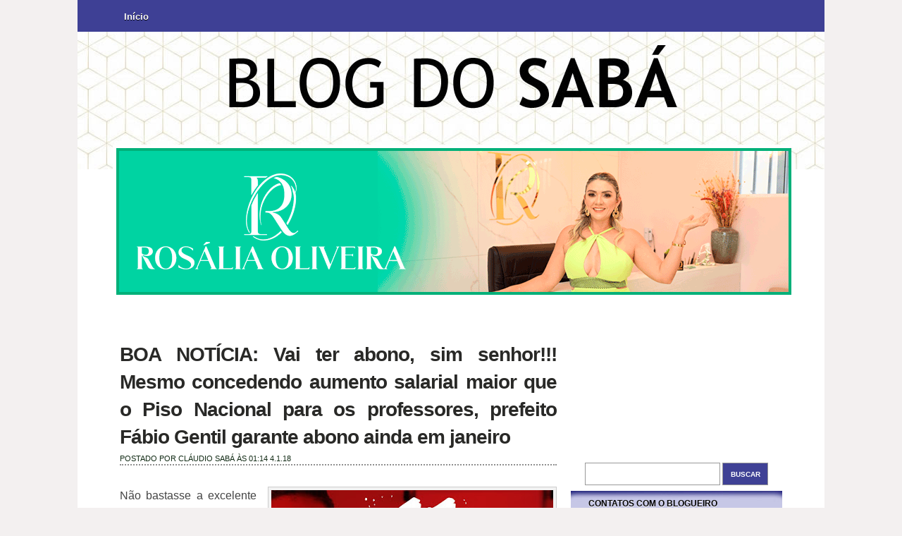

--- FILE ---
content_type: text/html; charset=UTF-8
request_url: https://www.blogdosaba.com.br/2018/01/boa-noticia-vai-ter-abono-sim-senhor.html
body_size: 22081
content:
<!DOCTYPE html>
<html dir='ltr' xmlns='http://www.w3.org/1999/xhtml' xmlns:b='http://www.google.com/2005/gml/b' xmlns:data='http://www.google.com/2005/gml/data' xmlns:expr='http://www.google.com/2005/gml/expr'>
<head>
<link href='https://www.blogger.com/static/v1/widgets/2944754296-widget_css_bundle.css' rel='stylesheet' type='text/css'/>
<link href='https://blogger.googleusercontent.com/img/b/R29vZ2xl/AVvXsEjJG_ecnyj40FQfXfyjiSvuDSl_dhBXzER9oJxDFCUfg1o6yy44FJuA_UyvJdm89H4W6keG4mIymuzqkWoywoErbYmpPZheSK-x_qy9oB7VFmRdmN_rS3aIUmRtM0SwGA0J8923bJZU-TE/s306-p-o/favi.jpg' rel=' shortcut icon'/>
<meta content='text/html; charset=UTF-8' http-equiv='Content-Type'/>
<meta content='blogger' name='generator'/>
<link href='https://www.blogdosaba.com.br/favicon.ico' rel='icon' type='image/x-icon'/>
<link href='https://www.blogdosaba.com.br/2018/01/boa-noticia-vai-ter-abono-sim-senhor.html' rel='canonical'/>
<link rel="alternate" type="application/atom+xml" title="Blog do Sabá - Atom" href="https://www.blogdosaba.com.br/feeds/posts/default" />
<link rel="alternate" type="application/rss+xml" title="Blog do Sabá - RSS" href="https://www.blogdosaba.com.br/feeds/posts/default?alt=rss" />
<link rel="service.post" type="application/atom+xml" title="Blog do Sabá - Atom" href="https://www.blogger.com/feeds/2793102290348015803/posts/default" />

<link rel="alternate" type="application/atom+xml" title="Blog do Sabá - Atom" href="https://www.blogdosaba.com.br/feeds/8551999121935953325/comments/default" />
<!--Can't find substitution for tag [blog.ieCssRetrofitLinks]-->
<link href='https://blogger.googleusercontent.com/img/b/R29vZ2xl/AVvXsEhZNr9A3wqu7PjfMf-oFco-QDIktH_mq5MPkAEe9TF8kyKseFy1Q_RzUzoFJYCiQ4nW6N18ubc3_o45u1Y785zedIzCcYJX5Q8EVnNfQJYjukfAjK1XiSEodVjT9CJwLx0MNRx4u7hOz9U/s400/aa+abonoIMG-20180104-WA0007.jpg' rel='image_src'/>
<meta content='https://www.blogdosaba.com.br/2018/01/boa-noticia-vai-ter-abono-sim-senhor.html' property='og:url'/>
<meta content='BOA NOTÍCIA: Vai ter abono, sim senhor!!! Mesmo concedendo aumento salarial maior que o Piso Nacional para os professores, prefeito Fábio Gentil garante abono ainda em janeiro' property='og:title'/>
<meta content='   Não bastasse a excelente notícia que os professores caxienses tiveram no início da atual administração, quando foram agraciados com um au...' property='og:description'/>
<meta content='https://blogger.googleusercontent.com/img/b/R29vZ2xl/AVvXsEhZNr9A3wqu7PjfMf-oFco-QDIktH_mq5MPkAEe9TF8kyKseFy1Q_RzUzoFJYCiQ4nW6N18ubc3_o45u1Y785zedIzCcYJX5Q8EVnNfQJYjukfAjK1XiSEodVjT9CJwLx0MNRx4u7hOz9U/w1200-h630-p-k-no-nu/aa+abonoIMG-20180104-WA0007.jpg' property='og:image'/>
<title>Blog do Sabá: BOA NOTÍCIA: Vai ter abono, sim senhor!!! Mesmo concedendo aumento salarial maior que o Piso Nacional para os professores, prefeito Fábio Gentil garante abono ainda em janeiro</title>
<style id='page-skin-1' type='text/css'><!--
/*
-----------------------------------------------
Blogger Template Style
Name:     City Girl
Date:     January 2011
Updated by: Chica Blogger
URI: http://chicablogger.com
----------------------------------------------- */
/* Variable definitions
====================
<Variable name="bgcolor" description="Page Background Color"
type="color" default="#C4BFAC">
<Variable name="textcolor" description="Text Color"
type="color" default="#444">
<Variable name="linkcolor" description="Link Color"
type="color" default="#1786B4">
<Variable name="descriptioncolor" description="Blog Description Color"
type="color" default="#fff">
<Variable name="titlecolor" description="Post Title Color"
type="color" default="#292927">
<Variable name="bordercolor" description="Border Color"
type="color" default="#ccc">
<Variable name="sidebarcolor" description="Sidebar Title Color"
type="color" default="#FFF">
<Variable name="sidebartextcolor" description="Sidebar Text Color"
type="color" default="#000">
<Variable name="visitedlinkcolor" description="Visited Link Color"
type="color" default="#1786B4">
<Variable name="bodyfont" description="Text Font"
type="font" default="normal normal 100% Arial, sans-serif">
*/
/* GENERAL */
*{
margin: 0;
}
#navbar, #navbar-iframe, #PageList1 h2 {
display: none;}
body {
/*background:url(http://i39.tinypic.com/jg6wra.png) repeat-x, url(http://i44.tinypic.com/14x1638.png);*/
background-color:#F3F0F0;
margin:0;
color:#444444;
font-size: /**/small;
text-align: left;
}
a:link {
color:#1786B4;
text-decoration:none;
}
a:visited {
color:#1786B4;
text-decoration:none;
}
a:hover {
color:#292927;
text-decoration:underline;
}
a img {
border-width:0;
}
/* HEADER */
#header-wrapper {
width:900px;
height: 200px;
margin: 0px auto 10px;
*margin: 30px auto 50px;
}
#header-inner {
background-position: center;
margin-left: auto;
margin-right: auto;
}
#header {
text-align: left;
width:900px;
height: 200px;
}
#header h1 {
margin-top: 60px;
*margin-top: 50px;
line-height:45px;
margin-left: 40px;
color: #e71665;
font-size: 50px;
line-height: 60px;
font-family: 'Lobster', arial, serif;
text-shadow:0 1px 0 #FFF;
max-width:600px;
}
#header a {
color:$pagetitlecolor;
color: #e71665;
}
#header a:hover {
color:$pagetitlecolor;
text-decoration: none;
}
#header .description {
margin-top: 5px;
*margin-top: 5px;
margin-left: 45px;
max-width:600px;
color: #ffffff;
font-style: italic;
}
#header img {
margin-left: auto;
margin-right: auto;
}
/* MENU */
#menucontainer {
height: 45px;;
background:#3E4095;
}
#menu {
height: 35px;
width: 600px;
margin-top: 10px;
margin-left: 5px;
*margin-left: 40px;
float: left;
}
#menu ul li{
display: inline;
list-style-type: none;
}
#menu li {
float:left;
list-style-type:none;
padding: 6px 15px 6px;
margin-left: 6px;
}
#menu li a{
color: #FFF;
font-weight: bold;
margin: 0;
text-shadow:0 1px 0 #000;
outline: none;
}
#menu li:hover {
background: #1B97CB url(https://blogger.googleusercontent.com/img/b/R29vZ2xl/AVvXsEg8n-xQPkRKXjvO0yfL2BICiXPN0GOIm4TT9XOrmeSIvEEH6mlP27s5qEl8UMHeSn21FHnYfsD2BdrHwT8T_ZrjqZ4yzM_7-p30S3LWdaMvvjYG4x09xOZkOD3LbkiffeMy6lIYBVyMDk02/s1600/overlay-button.png);
-moz-border-radius: 10px;
border-radius: 10px;
}
#menu li a:hover{
color: #FFF;
text-decoration: none;
}
#menu li.selected {
background: #000 url(https://blogger.googleusercontent.com/img/b/R29vZ2xl/AVvXsEg8n-xQPkRKXjvO0yfL2BICiXPN0GOIm4TT9XOrmeSIvEEH6mlP27s5qEl8UMHeSn21FHnYfsD2BdrHwT8T_ZrjqZ4yzM_7-p30S3LWdaMvvjYG4x09xOZkOD3LbkiffeMy6lIYBVyMDk02/s1600/overlay-button.png);
-moz-border-radius: 10px;
border-radius: 10px;
}
#menu li.selected a {
text-decoration:none;
color: #FFF;
}
/* CONTAINERS */
#outer-wrapper {
width: 1060px;
/*background: url(http://i43.tinypic.com/350ut8y.png) repeat-y;*/
background-color:#FFF;
background-position:center;
margin:0 auto;
text-align:left;
font: normal normal 100% Arial, sans-serif;
}
#main-outer{
width:1060px;
background: url(https://lh3.googleusercontent.com/blogger_img_proxy/AEn0k_tG_5vI3FSYC1jzOj6JQ7pMFJ7rDDLGhU99qO-uCMN4I0OBvVvoIwZivIxT3mIe_4312Ifkn-h8FbvJmRdbSFZlraqS3mFktM3gJ-dGAzOB=s0-d) no-repeat center top;
margin: 0 auto;
}
#content-wrapper {
width: 1080px;
margin: 0 auto;
}
#outer-bottom {
background: #ECECEC url(https://lh3.googleusercontent.com/blogger_img_proxy/AEn0k_t19W-yHJb75L92EHQm4b_h7cF1xWgg4QMyKfuCN_-4hoTMFwb4T5TysVI6ylfbsslIsd1kbXptxozY3JEj6_8=s0-d) no-repeat center top;
margin: 0 auto;
height: 80px;
margin-top: -70px;
}
@media screen and (-webkit-min-device-pixel-ratio:0) {
#outer-bottom {
margin-left: -1px;
}
}
#main-wrapper {
width: 620px;
margin-left: 60px;
margin-top: 20px;
float: left;
word-wrap: break-word;
overflow: hidden;
}
#sidebar-wrapper {
width: 300px;
float: right;
margin-right: 0px;
margin-top: 180px;
word-wrap: break-word;
overflow: hidden;
}
/* HEADINGS*/
h1,h2, h3, h4 {
color: #000
line-height: 1.4em;
}
h1 {
font-size:30px;
}
h3 {
font-size:24px;
}
h3 {
font-size:20px;
}
h4 {
font-size:18px;
}
/* POSTS */
.post {
margin:.5em 0 2.5em;
padding-bottom:2.5em;
font-family: Helvetica, Arial, serif;
font-size: 14px;
text-align: justify;
background: url(https://blogger.googleusercontent.com/img/b/R29vZ2xl/AVvXsEj8Qubuumh9kXTzu9eampe9c-0sugw4bwgz1Lq6lTwkTLoCw7OH1LnYdupQdf5kicCWVXXGQJ6PuWkZ7KClSZZovRQnB_JDZTbrvDQj1xgH6uebqVVQ5u5Ex9i0hfEBlgQIWOFRK5GOMsNO/s1600/divider.png) no-repeat bottom center;
}
.post h3 {
margin:.25em 0 0 0;
padding:0 0 4px;
font-size:200%;
line-height:1.4em;
color:#292927;
font-family: Helvetica, Arial, sans-serif;
letter-spacing: -1px;
}
.post h3 a, .post h3 a:visited, .post h3 strong {
display:block;
text-decoration:none;
color:#292927;
}
.post h3 strong, .post h3 a:hover {
color:#444444;
}
.post-body {
padding-top: 10px;
line-height:1.6em;
text-align: justify;
font-size:16px;
font-family: Helvetica, Arial, sans-serif;
}
.post-body blockquote {
line-height:1.3em;
background: url(https://blogger.googleusercontent.com/img/b/R29vZ2xl/AVvXsEjoq14ZmCZDno-F44PmMBdEBZajhaABjaVXmFwCr4CjVCXKUGIWrYpOW7bvp6HnpZY63C5uDb33d0uJFnnqneHcszf_LvF5qBVsYsI50CgI4llZr1-4XbjUo23CcOG7JsMJsly_rjHQwLA/s1600/blockquote.png) no-repeat top left;
padding: 0 0 0 40px;
font-style: italic;
}
.post-body p {
margin-bottom: 15px;
}
.post-body ul li {
list-style: url(https://blogger.googleusercontent.com/img/b/R29vZ2xl/AVvXsEhaFwrA9OeS_O5LsWyRe3C5rUTtwQmQiSO1j-Xzwl7nnb54BNNFBiQqMtalSvUJqa7K2zGx2Vu8hklcdYRl_Ja1B-zbxUff-K8DVIj5n9DZsdo05tyqwfCzEDputxxTOTZ_xv1vxf7eLu4/s1600/bullet_pink.png);
}
.post-author {
color: #122B15;
}
.post-header-line-1 {
margin-top: 0px;
margin-bottom: 20px;
border-bottom: 2px dotted #909090;
}
.post-labels {
color: #122B15;
background: url(https://blogger.googleusercontent.com/img/b/R29vZ2xl/AVvXsEjcMx3xfHeLMA25vP7rsdr3Ud2NsCRAu-Podw-pqKB_0gwvihjlj0igSCcZGBT7FcRzvKkCBTm92nEvlFX-Y1P1RYi3_01d9E5jJHtUM56FAbkTck1mRn-R1LoCy2KM2WbhoDTbRdM6qy0/s1600/tag.png) no-repeat left center;
padding-left: 20px;
padding-top: 5px;
padding-bottom: 5px;
font-size: 11px;
text-transform: uppercase;
height: 16px;
}
.comment-link {
color: #122B15;
background: url(https://blogger.googleusercontent.com/img/b/R29vZ2xl/AVvXsEi2E_wJFZmLP1yhyEE2KUHeBblG8cisfJXaLTSB81YXiLoBDWz4k1DNak9FPsNJl7HxK7wcHu7D4JD77YSdLrMdUJEBUid5f9l6Qb61kJxx5ifvmpfzUHnyiQWmfeON4PmnWR9koLG59zY/s1600/comment.png) no-repeat left center;
padding-left: 20px;
padding-top: 5px;
padding-bottom: 5px;
margin-left: 15px;
font-size: 11px;
text-transform: uppercase;
height: 16px;
}
.post-footer, .post-header {
margin: 0p;
color: #122B15;
line-height: 1.4em;
font-size: 11px;
text-transform: uppercase;
}
.post-footer {
margin-top: 20px;
margin-bottom: 20px;
}
.post-footer-line-2 {
margin-bottom: 10px;
}
.post img{
padding:4px;
border:1px solid #cccccc;
background: #F2F2F2;
}
.post table{
border-collapse:collapse;
text-align: center;
margin: 0 1px;
}
.post table,th, td{
border: 1px solid #ccc;
}
.post th {
padding: 0 5px;
background: #F1F1F1;
}
.post blockquote {
margin:1em 20px;
}
.post blockquote p {
margin:.75em 0;
}
.jump-link{
-moz-border-radius: 8px;
border-radius: 8px;
-moz-box-shadow:0 1px 3px rgba(0, 0, 0, 0.25);
border-bottom:1px solid rgba(0, 0, 0, 0.25);
color:#FFFFFF;
cursor:pointer;
display:inline-block;
*display: inline;
font-size:13px;
font-weight:bold;
line-height:1;
overflow:visible;
padding:5px 15px 6px;
position:relative;
text-decoration:none;
text-shadow:0 1px 0px #0B5C67;
width:auto;
background: #1B97CB url(https://blogger.googleusercontent.com/img/b/R29vZ2xl/AVvXsEg8n-xQPkRKXjvO0yfL2BICiXPN0GOIm4TT9XOrmeSIvEEH6mlP27s5qEl8UMHeSn21FHnYfsD2BdrHwT8T_ZrjqZ4yzM_7-p30S3LWdaMvvjYG4x09xOZkOD3LbkiffeMy6lIYBVyMDk02/s1600/overlay-button.png) repeat-x;
}
.jump-link:hover {
background:#D02F5B;
}
.jump-link a {
color: #FFF;
text-decoration: none;
}
/* COMMENTS */
#comments{
clear:both;
float:left;
width: 520px;
margin:20px 00px 0px 0px;
padding:0px;
}
#comments h4 {
margin:1em 0;
font-weight: bold;
line-height: 1.4em;
color:#444444;;
font-size:140%;
font-family: Georgia, serif;
}
#comments a{
/*color:#666;*/
}
#comments p.notice{
margin:0 0 10px 0;
padding:0px;
text-align:center;
font-weight:bold;
}
.commentlist, .commentlist-destacado{
clear:both;
list-style:none;
margin:0 0 10px 0;
padding:0px;
}
.commentlist li, commentlist-destacado li{
clear:both;
padding:0px;
margin:10px 0 0px 0;
font-size:12px;
}
#comments .commentlist li div.comment-body {
background:#F9F9F9;
padding:10px;
border:1px solid #BEBEBE;
}
#comments .commentlist-destacado li div.comment-body{
background: #EFF5FB;
padding:10px;
border:1px solid #E0ECF8;
}
#comments .commentlist li.pingback div.comment-body, #comments .commentlist li.trackback div.comment-body{
border:none;
}
#comments .commentlist li div.comment-author .avatar{
padding:0;
margin:0 10px 0 0;
float:left;
width:50px;
height:50px;
border:5px solid #E0E4CC;
}
cite.fn{
font-size:12px;
color:#6b6b6b;
font-weight: bold;
text-transform:capitalize;
font-style:bold;
}
.says{
margin-left:3px;
display:none;
}
.comment-meta{
margin-bottom:10px;
font-size:12px;
color:#000000;
/*border-bottom:5px solid #E0E4CC;*/
}
.comment-meta a{
text-decoration:none;
color:#000000;
}
#comments .commentlist li p, #comments .commentlist-destacado li p{
padding:0;
margin:0 0 10px 0;
}
.comment p{
display:block;
}
.comment-author{
margin-top:0px;
margin-left:5px;
}
.avatar-image-container{
float:left;
width:40px;
height:40px;
background:#fff;
padding:1px;
border:1px solid #ccc;
margin-right:10px;
}
.avatar-image-container img { width:40px; height:40px; background: url(https://blogger.googleusercontent.com/img/b/R29vZ2xl/AVvXsEi-Qeu1bN1K4vFCePx80TOghh3C5eMMSautw-qaWmX3r7Vp2ZAmFzM97oOYm9my73Qx5Mj3oKbjEOqF2gEh5g1-KANglXbYQ-k5pVpsXLiWFlZm48scFseJqRp4YUQyHFUnmr6wB0Lh7uY/s1600/no-avatar.png);
}
.comment-form{
width:532px !important;
max-width:532px !important;
}
#blog-pager-newer-link {
float: left;
}
#blog-pager-older-link {
float: right;
}
#blog-pager {
text-align: center;
clear: both;
}
.feed-links {
display: none;
clear: both;
line-height: 2.5em;
}
/* SIDEBAR CONTENT */
#rss {
width: 60px;
height:60px;
float: right;
margin-top: 110px;
margin-right: 20px;
}
#rss img {
width: 60px;
height:60px;
}
#searchform {
margin-bottom: 60px;
*padding-bottom: 2px;
}
#search {
height: 30px;
width: 270px;
float: right;
margin: 0px 20px 0 0;
}
#s{
color: #969696;
background: transparent;
font-size: 0.9em;
margin: 16px 0px 0 10px;
width: 170px;
padding: 0 10px;
border: none;
float: left;
height: 24px;
}
.searchbutton {
background: transparent;
border: none;
width: 65px;
height: 30px;
margin: 10px 0px 0 0px;
*margin: 10px 0px 0 5px;
outline: none;
float: right;
color: #FFF;
font-weight:bold;
font-size:10px;
text-transform: uppercase;
}
.sidebar {
color: #000000;
line-height: 1.5em;
}
.sidebar h2 {
padding-left: 10px;
padding-top: 9px;
color: #000;
text-transform: none;
font-family: Helvetica, Arial, sans-serif;
margin-bottom: 15px;
font-size: 12px;
text-transform: uppercase;
font-weight: bold;
text-shadow:0 1px 0 #FFF;
}
.sidebar ul {
list-style:none;
margin:0 0 0;
padding:0 0 0;
}
.sidebar li {
margin:0;
padding: 5px 0 5px 15px;
text-indent:-15px;
line-height:1.5em;
border-bottom: 1px solid #FFF;
}
.sidebar .widget{
background: url(https://blogger.googleusercontent.com/img/b/R29vZ2xl/AVvXsEgHaFr4vQsOoy2tXf4uXDThVBzlCepMag7grnIwH5yne8YXQzB9g3uwXs6QuvlFLJZR6PqwlPb-3EO68OjP_cMSFx50lM5EGObP1YqJ_KfAQbOY6bm76OvZzSi5Z7-0019YrBjCq872l1U/h44/barrinha.jpg) no-repeat top;
padding: 0px 15px;
width: 270px;
margin-bottom: 30px;
}
.main .Blog {
border-bottom-width: 0;
}
/* PROFILE */
.profile-img {
float: left;
margin-top: 0;
margin-right: 5px;
margin-bottom: 5px;
margin-left: 0;
padding: 4px;
border: 1px solid #cccccc;
}
.profile-data {
margin:0;
text-transform:uppercase;
letter-spacing:.1em;
font: $postfooterfont;
color: #FFFFFF;
font-weight: bold;
line-height: 1.6em;
}
.profile-datablock {
margin:.5em 0 .5em;
}
.profile-textblock {
margin: 0.5em 0;
line-height: 1.6em;
}
.profile-link {
font: $postfooterfont;
text-transform: uppercase;
letter-spacing: .1em;
}
/* Footer */
#footer-wrapper {
width: 100%;
font-family: Helvetica;
margin-top: 20px;
}
#footer {
width:900px;
background: #d0e6ff;
margin:0 auto;
padding: 10px 0 15px 0;
line-height: 1.6em;
border: 1px solid #FFF;
-moz-border-radius: 30px;
border-radius: 30px;
}
.footer-col {
width: 240px;
padding: 10px 15px;
}
.footer-col, .footer-col a {
color: #000;
}
.footer-col a:hover {
color: #1786B4;
text-decoration: none;
}
.footer-col h2 {
font-family: Georgia, serif;
margin: 0 0 10px 0;
color: #000;
text-transform: none;
letter-spacing: 0;
font-family: Helvetica, Arial, sans-serif;
margin-bottom: 15px;
font-size: 12px;
text-transform: uppercase;
font-weight: bold;
text-shadow:0 1px 0 #FFF;
}
.footer-col ul {
list-style:none;
margin:0;
padding:0 0 0;
}
.footer-col ul li {
margin:0;
padding-top:0;
padding-$endSide:0;
padding-bottom:.25em;
line-height:1.6em;
border-bottom: 1px solid #FFF;
}
#footer-col1 {
margin-right:20px;
margin-left: 25px;
float: left;
}
#footer-col2 {
margin-right:20px;
float: left;
}
#footer-col3 {
float: left;
}
#credit-wrapper{
height: 20px;
padding: 20px 0;
margin-top: 0px;
}
#credit {
width: 900px;
margin: 0 auto;
color: #000;
text-align: center;
}
#credit a {
color: #000;
}
/* TIPTIP */
/* TipTip CSS - Version 1.2 */
#tiptip_holder {
display: none;
position: absolute;
top: 0;
left: 0;
z-index: 99999;
}
#tiptip_holder.tip_top {
padding-bottom: 5px;
}
#tiptip_holder.tip_bottom {
padding-top: 5px;
}
#tiptip_holder.tip_right {
padding-left: 5px;
}
#tiptip_holder.tip_left {
padding-right: 5px;
}
#tiptip_content {
font-family: Arial, sans-serif;
font-size: 11px;
color: #fff;
text-shadow: 0 0 2px #000;
padding: 4px 8px;
border: 1px solid rgba(255,255,255,0.25);
background-color: rgb(25,25,25);
background-color: rgba(25,25,25,0.92);
*background-color: #000;
background-image: -webkit-gradient(linear, 0% 0%, 0% 100%, from(transparent), to(#000));
border-radius: 3px;
-webkit-border-radius: 3px;
-moz-border-radius: 3px;
box-shadow: 0 0 3px #555;
-webkit-box-shadow: 0 0 3px #555;
-moz-box-shadow: 0 0 3px #555;
}
#tiptip_arrow, #tiptip_arrow_inner {
position: absolute;
border-color: transparent;
border-style: solid;
border-width: 6px;
height: 0;
width: 0;
}
#tiptip_holder.tip_top #tiptip_arrow {
border-top-color: #fff;
border-top-color: rgba(255,255,255,0.35);
}
#tiptip_holder.tip_bottom #tiptip_arrow {
border-bottom-color: #fff;
border-bottom-color: rgba(255,255,255,0.35);
}
#tiptip_holder.tip_right #tiptip_arrow {
border-right-color: #fff;
border-right-color: rgba(255,255,255,0.35);
}
#tiptip_holder.tip_left #tiptip_arrow {
border-left-color: #fff;
border-left-color: rgba(255,255,255,0.35);
}
#tiptip_holder.tip_top #tiptip_arrow_inner {
margin-top: -7px;
margin-left: -6px;
border-top-color: rgb(25,25,25);
border-top-color: rgba(25,25,25,0.92);
}
#tiptip_holder.tip_bottom #tiptip_arrow_inner {
margin-top: -5px;
margin-left: -6px;
border-bottom-color: rgb(25,25,25);
border-bottom-color: rgba(25,25,25,0.92);
}
#tiptip_holder.tip_right #tiptip_arrow_inner {
margin-top: -6px;
margin-left: -5px;
border-right-color: rgb(25,25,25);
border-right-color: rgba(25,25,25,0.92);
}
#tiptip_holder.tip_left #tiptip_arrow_inner {
margin-top: -6px;
margin-left: -7px;
border-left-color: rgb(25,25,25);
border-left-color: rgba(25,25,25,0.92);
}
/* Webkit Hacks  */
@media screen and (-webkit-min-device-pixel-ratio:0) {
#tiptip_content {
padding: 4px 8px 5px 8px;
background-color: rgba(45,45,45,0.88);
}
#tiptip_holder.tip_bottom #tiptip_arrow_inner {
border-bottom-color: rgba(45,45,45,0.88);
}
#tiptip_holder.tip_top #tiptip_arrow_inner {
border-top-color: rgba(20,20,20,0.92);
}
}
#header-wrapper {
height:100px  !important;
}
#searchform #s{
border:1px solid #999;
background: #FFF;
height:30px;
margin-top:20px;
}
#searchform .searchbutton{
border:1px solid #999;
background: #3F4195;
margin-top:20px;
height:32px;
}
--></style>
<script src="//ajax.googleapis.com/ajax/libs/jquery/1.3.2/jquery.min.js" type="text/javascript"></script>
<script type='text/javascript'>
//<![CDATA[
$(function(){
$(".tooltip").tipTip();
});
//]]>
</script>
<link href='https://www.blogger.com/dyn-css/authorization.css?targetBlogID=2793102290348015803&amp;zx=94c7be8c-983d-4a73-82a6-64089d17b54b' media='none' onload='if(media!=&#39;all&#39;)media=&#39;all&#39;' rel='stylesheet'/><noscript><link href='https://www.blogger.com/dyn-css/authorization.css?targetBlogID=2793102290348015803&amp;zx=94c7be8c-983d-4a73-82a6-64089d17b54b' rel='stylesheet'/></noscript>
<meta name='google-adsense-platform-account' content='ca-host-pub-1556223355139109'/>
<meta name='google-adsense-platform-domain' content='blogspot.com'/>

</head>
<body>
<div id='background'>
<div id='outer-wrapper'><div id='main-outer'>
<!-- skip links for text browsers -->
<span id='skiplinks' style='display:none;'>
<a href='#main'>skip to main </a> |
      <a href='#sidebar'>skip to sidebar</a>
</span>
<div id='menucontainer'>
<div class='menu section' id='menu'><div class='widget PageList' data-version='1' id='PageList1'>
<h2>Páginas</h2>
<div class='widget-content'>
<ul>
<li><a href='https://www.blogdosaba.com.br/'>Início</a></li>
</ul>
<div class='clear'></div>
</div>
</div></div>
</div>
<div style='margin-bottom:20px; background:#FFF; height:200; width:950px; border:5px solid #FFF; position:relative; top:160px; left:50px;'>
<!--<iframe frameborder='0' height='90' scrolling='No' src='http://creativo.tv.br/banners/3' width='728'/> -->
<img alt='Minha Figura' src='https://blogger.googleusercontent.com/img/b/R29vZ2xl/AVvXsEjnLGie9lp4ZPOpOcIU96YswYKNRUbCCdTlW4L2FDBeL_URh_FxiGpKng2GEqS0h-F96YyWinaNJ-j6v94qetdjFkyvYv-DHwxKbr3zw4KKvYs4q8_RmcIkFuUmQYDYI1NpWqcur2l4Lu0JGbFZ_G1Vl8qT9PxkJh5QgBSSlvelSAn13ZwkYPht3PrCqpc/s950/Anuncio-Blog-Saba.gif' style='border: 4px solid #01b079; width:950px; height:200px; '/>
</div>
<div style='clear:both'></div>
<div id='header-wrapper'>
<div class='header section' id='header'><div class='widget Header' data-version='1' id='Header1'>
<div id='header-inner'>
<div class='titlewrapper'>
<h1 class='title'>
</h1>
</div>
<div class='descriptionwrapper'>
<p class='description'><span>
</span></p>
</div>
</div>
</div></div>
</div>
<div id='content-wrapper'>
<div id='main-wrapper'>
<div class='main section' id='main'><div class='widget Blog' data-version='1' id='Blog1'>
<div class='blog-posts hfeed'>
<!--Can't find substitution for tag [defaultAdStart]-->

        <div class="date-outer">
      

        <div class="date-posts">
      
<div class='post-outer'>
<div class='post hentry'>
<a name='8551999121935953325'></a>
<h3 class='post-title entry-title'>
BOA NOTÍCIA: Vai ter abono, sim senhor!!! Mesmo concedendo aumento salarial maior que o Piso Nacional para os professores, prefeito Fábio Gentil garante abono ainda em janeiro
</h3>
<div class='post-header'>
<div class='post-header-line-1'>
<span class='post-author vcard'>
Postado por
<span class='fn'>Cláudio Sabá</span>
</span>
<span class='post-timestamp'>
às
01:14
</span>
<script>var ultimaFecha = '4.1.18';</script>
4.1.18
</div>
</div>
<div class='post-body entry-content'>
<div class="separator" style="clear: both; text-align: center;">
<a href="https://blogger.googleusercontent.com/img/b/R29vZ2xl/AVvXsEhZNr9A3wqu7PjfMf-oFco-QDIktH_mq5MPkAEe9TF8kyKseFy1Q_RzUzoFJYCiQ4nW6N18ubc3_o45u1Y785zedIzCcYJX5Q8EVnNfQJYjukfAjK1XiSEodVjT9CJwLx0MNRx4u7hOz9U/s1600/aa+abonoIMG-20180104-WA0007.jpg" imageanchor="1" style="clear: right; float: right; margin-bottom: 1em; margin-left: 1em;"><img border="0" data-original-height="1280" data-original-width="1280" height="400" src="https://blogger.googleusercontent.com/img/b/R29vZ2xl/AVvXsEhZNr9A3wqu7PjfMf-oFco-QDIktH_mq5MPkAEe9TF8kyKseFy1Q_RzUzoFJYCiQ4nW6N18ubc3_o45u1Y785zedIzCcYJX5Q8EVnNfQJYjukfAjK1XiSEodVjT9CJwLx0MNRx4u7hOz9U/s400/aa+abonoIMG-20180104-WA0007.jpg" width="400" /></a></div>
<div class="MsoNoSpacing">
<span style="font-family: &quot;helvetica&quot; , sans-serif;">Não bastasse a excelente notícia que os
professores caxienses tiveram no início da atual administração, quando foram agraciados com um aumento
de salário maior que o Piso Nacional, o prefeito Fábio Gentil garantiu ainda um
abono salarial até o término do mês em curso. <o:p></o:p></span></div>
<div class="MsoNoSpacing">
<br /></div>
<div class="MsoNoSpacing">
<b><i><span style="font-family: &quot;helvetica&quot; , sans-serif;">&#8220;O aumento para os professores caxienses em
2017 foi de 9%, o que representou um acréscimo de 2 pontos percentuais acima do
Piso Nacional da categoria, que foi de 7%, fazendo de Caxias uma das cidades do
Brasil com o maior aumento salarial&#8221;</span></i></b><span style="font-family: &quot;helvetica&quot; , sans-serif;">, lembra Augusto
Neto, assessor de Comunicação da Prefeitura de Caxias.<o:p></o:p></span></div>
<div class="MsoNoSpacing">
<span style="font-family: &quot;helvetica&quot; , sans-serif;"><br /></span></div>
<table cellpadding="0" cellspacing="0" class="tr-caption-container" style="margin-left: auto; margin-right: auto; text-align: center;"><tbody>
<tr><td style="text-align: center;"><a href="https://blogger.googleusercontent.com/img/b/R29vZ2xl/AVvXsEgn9zxL9cto2p74k891V6LEge3B865iBIexX4vPK_tWcDMdLP9KjqKte_BKRrwikhPheZ8xar1oWW6vTuPAcQSWen4Q7t2E_BCfoPePrOEOOu32VjDc6jHAHoNY_NOxJxZXpMxLADiV7j4/s1600/IMG-20180104-WA0005.jpg" imageanchor="1" style="clear: right; margin-bottom: 1em; margin-left: auto; margin-right: auto;"><img border="0" data-original-height="722" data-original-width="1280" height="360" src="https://blogger.googleusercontent.com/img/b/R29vZ2xl/AVvXsEgn9zxL9cto2p74k891V6LEge3B865iBIexX4vPK_tWcDMdLP9KjqKte_BKRrwikhPheZ8xar1oWW6vTuPAcQSWen4Q7t2E_BCfoPePrOEOOu32VjDc6jHAHoNY_NOxJxZXpMxLADiV7j4/s640/IMG-20180104-WA0005.jpg" width="640" /></a></td></tr>
<tr><td class="tr-caption" style="text-align: center;"><div align="center" class="MsoNoSpacing">
<b><span style="color: #0070c0; font-family: &quot;tahoma&quot; , &quot;sans-serif&quot;; font-size: 9.0pt;">Prefeito Fábio Gentil em reunião&nbsp;</span></b><b><span style="color: #0070c0; font-family: &quot;Tahoma&quot;,&quot;sans-serif&quot;; font-size: 9.0pt; line-height: 107%; mso-ansi-language: PT-BR; mso-bidi-font-size: 11.0pt; mso-bidi-language: AR-SA; mso-fareast-font-family: Calibri; mso-fareast-language: EN-US; mso-fareast-theme-font: minor-latin;">com</span></b><b><span style="color: #0070c0; font-family: &quot;tahoma&quot; , &quot;sans-serif&quot;; font-size: 9.0pt;">&nbsp;os dirigentes do&nbsp;&nbsp;</span></b><b><span style="color: #0070c0; font-family: &quot;tahoma&quot; , &quot;sans-serif&quot;; font-size: 9.0pt;">Sintrap&nbsp;</span></b><b><span style="color: #0070c0; font-family: &quot;tahoma&quot; , &quot;sans-serif&quot;; font-size: 9.0pt;">n</span></b><b><span style="color: #0070c0; font-family: &quot;tahoma&quot; , &quot;sans-serif&quot;; font-size: 9.0pt;">esta quarta-feira, 03</span></b></div>
</td></tr>
</tbody></table>
<div class="MsoNoSpacing">
<span style="font-family: &quot;helvetica&quot; , sans-serif;"><br /></span></div>
<div class="MsoNoSpacing">
<span style="font-family: &quot;helvetica&quot; , sans-serif;">Dirigentes do Sintrap, Sindicato que representa
a categoria dos professores da rede municipal, estiveram em reunião com o
prefeito Fábio Gentil nesta quarta-feira, 03, em busca de informações sobre a
possibilidade da concessão do abono salarial.<o:p></o:p></span></div>
<div class="MsoNoSpacing">
<br /></div>
<div class="MsoNoSpacing">
<span style="font-family: &quot;helvetica&quot; , sans-serif;">Após reunião com sua equipe de governo, o
prefeito Fábio Gentil garantiu que o abono aos professores será pago ainda
neste mês, provavelmente após o pagamento dos salários referentes a janeiro,
uma vez que os recursos disponíveis priorizam a garantia dos salários dos
servidores no dia 20, o que é uma segurança para toda a economia do município. <o:p></o:p></span></div>
<div class="MsoNoSpacing">
<br /></div>
<div class="MsoNoSpacing">
<span style="font-family: &quot;helvetica&quot; , sans-serif;">Na ordem de R$ 1.000,00 (mil reais), os
recursos farão a alegria de milhares de professores e garantirão a circulação
de uma grana extra no comércio local.<o:p></o:p></span></div>
<div class="MsoNoSpacing">
<br /></div>
<div class="MsoNoSpacing">
<span style="font-family: &quot;helvetica&quot; , sans-serif;">Portanto, vai ter abono sim senhor!!!</span></div>
<div class="MsoNoSpacing">
<span style="font-family: &quot;helvetica&quot; , sans-serif;"><o:p></o:p></span></div>
<div style='clear: both;'></div>
</div>
<div class='post-footer'>
<span class='item-control blog-admin pid-257092430'>
<a class='tooltip' href='https://www.blogger.com/post-edit.g?blogID=2793102290348015803&postID=8551999121935953325&from=pencil' title='Editar post'>
<img alt="" class="icon-action" height="18" src="//img2.blogblog.com/img/icon18_edit_allbkg.gif" width="18">
</a>
</span>
<div class='post-footer-line post-footer-line-1'>
</div>
</div>
<div class='post-footer-line post-footer-line-2'><span class='post-labels'>
</span>
<span class='post-comment-link'>
</span>
</div>
<div class='post-footer-line post-footer-line-3'>
<span class='post-icons'>
</span>
<div class='post-share-buttons'>
<a class='share-button sb-email tooltip' href='https://www.blogger.com/share-post.g?blogID=2793102290348015803&postID=8551999121935953325&target=email' target='_blank' title='Enviar por e-mail'>
<span class='share-button-link-text'>Enviar por e-mail</span></a>
<a class='share-button sb-blog tooltip' href='https://www.blogger.com/share-post.g?blogID=2793102290348015803&postID=8551999121935953325&target=blog' onclick='window.open(this.href, "_blank", "height=270,width=475"); return false;' target='_blank' title='Postar no blog!'>
<span class='share-button-link-text'>Postar no blog!</span></a>
<a class='share-button sb-twitter tooltip' href='https://www.blogger.com/share-post.g?blogID=2793102290348015803&postID=8551999121935953325&target=twitter' target='_blank' title='Compartilhar no X'>
<span class='share-button-link-text'>Compartilhar no X</span></a>
<a class='share-button sb-facebook tooltip' href='https://www.blogger.com/share-post.g?blogID=2793102290348015803&postID=8551999121935953325&target=facebook' onclick='window.open(this.href, "_blank", "height=430,width=640"); return false;' target='_blank' title='Compartilhar no Facebook'>
<span class='share-button-link-text'>Compartilhar no Facebook</span></a>
<a class='share-button sb-buzz tooltip' href='https://www.blogger.com/share-post.g?blogID=2793102290348015803&postID=8551999121935953325&target=buzz' onclick='window.open(this.href, "_blank", "height=415,width=690"); return false;' target='_blank' title=''>
<span class='share-button-link-text'><!--Can't find substitution for tag [top.shareToBuzzMsg]--></span></a>
<span class='post-location'>
</span>
</div>
</div>
</div>
<div class='comments' id='comments'>
<a name='comments'></a>
<h4>
0
comentários:
        
</h4>
<p class='comment-footer'>
<div class='comment-form'>
<a name='comment-form'></a>
<h4 id='comment-post-message'>Postar um comentário</h4>
<p>
</p>
<a href='https://www.blogger.com/comment/frame/2793102290348015803?po=8551999121935953325&hl=pt-BR&saa=85391&origin=https://www.blogdosaba.com.br' id='comment-editor-src'></a>
<iframe allowtransparency='true' class='blogger-iframe-colorize blogger-comment-from-post' frameborder='0' height='410' id='comment-editor' name='comment-editor' src='' width='100%'></iframe>
<!--Can't find substitution for tag [post.friendConnectJs]-->
<script src='https://www.blogger.com/static/v1/jsbin/1345082660-comment_from_post_iframe.js' type='text/javascript'></script>
<script type='text/javascript'>
      BLOG_CMT_createIframe('https://www.blogger.com/rpc_relay.html', '0');
    </script>
</div>
</p>
<div id='backlinks-container'>
<div id='Blog1_backlinks-container'>
</div>
</div>
</div>
</div>

      </div></div>
    
<!--Can't find substitution for tag [adEnd]-->
</div>
<div class='blog-pager' id='blog-pager'>
<span id='blog-pager-newer-link'>
<a class='blog-pager-newer-link tooltip' href='https://www.blogdosaba.com.br/2018/01/secretario-de-industria-e-comercio.html' id='Blog1_blog-pager-newer-link' title='Postagem mais recente'>&#171; Postagem mais recente</a>
</span>
<span id='blog-pager-older-link'>
<a class='blog-pager-older-link tooltip' href='https://www.blogdosaba.com.br/2018/01/corpo-de-humberto-coutinho-e-sepultado.html' id='Blog1_blog-pager-older-link' title='Postagem mais antiga'>Postagem mais antiga &#187;</a>
</span>
<a class='home-link' href='https://www.blogdosaba.com.br/'>Página inicial</a>
</div>
<div class='clear'></div>
<div class='post-feeds'>
<div class='feed-links'>
Assinar:
<a class='feed-link' href='https://www.blogdosaba.com.br/feeds/8551999121935953325/comments/default' target='_blank' type='application/atom+xml'>Postar comentários (Atom)</a>
</div>
</div>
</div></div>
</div>
<div id='rss'>
<a href='/feeds/posts/default'><img class='tooltip' src='https://blogger.googleusercontent.com/img/b/R29vZ2xl/AVvXsEi28OrRAvCZNvCajm5QVK1hSlp5bV3MtKf4sOrC8tJkwS1ng8v_KXz9qGixBPNXOuN3Z-ZY9ZJNYjVv2z-7CggjxMRzvpw6ihZ9mrAxU7EShNQDkUheddvg__Y0gXJperaN01oJNx6sGF3l/s1600/spacer.gif' title='Subscribe'/></a>
</div>
<div id='sidebar-wrapper'>
<div id='searchform'>
<form action='https://www.blogdosaba.com.br/search/' id='search' method='get'>
<input id='s' name='q' type='text' value=''/>
<input class='searchbutton tooltip' title='Search this blog' type='submit' value='Buscar'/>
</form></div>
<div class='sidebar section' id='sidebar'><div class='widget Text' data-version='1' id='Text1'>
<h2 class='title'>Contatos com o Blogueiro</h2>
<div class='widget-content'>
<span style="font-family:Georgia, serif;">E-mail: <b>claudiosaba5@hotmail.com</b></span><div><span style="font-family:Georgia, serif;">Celular: <b>(99) 98128.6278</b></span></div>
</div>
<div class='clear'></div>
</div><div class='widget HTML' data-version='1' id='HTML3'>
<h2 class='title'>Cavepel</h2>
<div class='widget-content'>
<iframe src="http://creativo.tv.br/banners/1" scrolling="No" width="300" height="375" frameborder="0"></iframe>
<br />
<iframe src="http://creativo.tv.br/banners/16" scrolling="No" width="300" height="375" frameborder="0"></iframe>
</div>
<div class='clear'></div>
</div><div class='widget HTML' data-version='1' id='HTML4'>
<h2 class='title'>Publicidade</h2>
<div class='widget-content'>
<div style="margin-bottom:20px;">
<iframe src="http://creativo.tv.br/banners/14" scrolling="No" width="300" height="250" frameborder="0"></iframe>
</div>
<div style="margin-bottom:20px;">
<iframe src="http://creativo.tv.br/banners/5" scrolling="No" width="300" height="250" frameborder="0"></iframe>
</div>
<div style="margin-bottom:20px;">
<iframe src="http://creativo.tv.br/banners/6" scrolling="No" width="300" height="250" frameborder="0"></iframe>
</div>
<div style="margin-bottom:20px;">
<iframe src="http://creativo.tv.br/banners/7" scrolling="No" width="300" height="250" frameborder="0"></iframe>
</div>
</div>
<div class='clear'></div>
</div><div class='widget BlogList' data-version='1' id='BlogList1'>
<h2 class='title'>Sites e Blogs que eu Leio</h2>
<div class='widget-content'>
<div class='blog-list-container' id='BlogList1_container'>
<ul id='BlogList1_blogs'>
<li style='display: block;'>
<div class='blog-icon'>
<img data-lateloadsrc='https://lh3.googleusercontent.com/blogger_img_proxy/AEn0k_vuXw3x61n2VXdUXCDv9vqhoVCqwrtr0XttyQ2s9nGYaESZb-eYcMGA5RjWbZ_l_7hO3SR-JHtReiRERiyEW4bN4tvB4Dr9URfH1OI=s16-w16-h16' height='16' width='16'/>
</div>
<div class='blog-content'>
<div class='blog-title'>
<a href='https://jornalpequeno.com.br' target='_blank'>
Jornal Pequeno</a>
</div>
<div class='item-content'>
<span class='item-title'>
<a href='https://jornalpequeno.com.br/2026/01/15/buscas-em-bacabal-avancam-apos-caes-indicarem-trajeto-de-criancas-desaparecidas/' target='_blank'>
Buscas em Bacabal avançam após cães indicarem trajeto de crianças 
desaparecidas
</a>
</span>
<div class='item-time'>
Há  39 minutos
</div>
</div>
</div>
<div style='clear: both;'></div>
</li>
<li style='display: block;'>
<div class='blog-icon'>
<img data-lateloadsrc='https://lh3.googleusercontent.com/blogger_img_proxy/AEn0k_tKPiUqRgdFb1jizzZd52jC_pfb_rnJj0OI1YWqKyxfw1ShEGdXcoU7N8nuogasu2vs06AMP0Dw4mzUhDiricusUo5kPld6zHYnW-N0gKprrIM3=s16-w16-h16' height='16' width='16'/>
</div>
<div class='blog-content'>
<div class='blog-title'>
<a href='https://www.marcoaureliodeca.com.br' target='_blank'>
Marco Aurélio D'Eça</a>
</div>
<div class='item-content'>
<span class='item-title'>
<a href='https://www.marcoaureliodeca.com.br/2026/01/15/video-do-dia-yara-perde-a-vida-na-busca-por-criancas-desparecidas/' target='_blank'>
Vídeo do dia: Yara perde a vida na busca por crianças desparecidas&#8230;
</a>
</span>
<div class='item-time'>
Há uma hora
</div>
</div>
</div>
<div style='clear: both;'></div>
</li>
<li style='display: block;'>
<div class='blog-icon'>
<img data-lateloadsrc='https://lh3.googleusercontent.com/blogger_img_proxy/AEn0k_vjVzmaDZ1UVZmhO7BPxNXuxp0B7hkPM2luOlZS6Cfcc6517S3VgrVesmh2oO4Qjr6pvVYB-ujzhsRHsmsxrI4OYmo1gBz0UWU-MO0=s16-w16-h16' height='16' width='16'/>
</div>
<div class='blog-content'>
<div class='blog-title'>
<a href='https://www.blogdoludwig.com/' target='_blank'>
Blog do Ludwig | Poder e Cotidiano</a>
</div>
<div class='item-content'>
<span class='item-title'>
<a href='https://www.blogdoludwig.com/2026/01/prefeitura-de-timon-firma-parceria-com.html' target='_blank'>
Prefeitura de Timon firma parceria com a Escola de Governo do Maranhão para 
capacitação de servidores
</a>
</span>
<div class='item-time'>
Há 3 horas
</div>
</div>
</div>
<div style='clear: both;'></div>
</li>
<li style='display: block;'>
<div class='blog-icon'>
<img data-lateloadsrc='https://lh3.googleusercontent.com/blogger_img_proxy/AEn0k_v9hg7z-v4LCg9KD0cyQDjDZPrujwMjq-P_I4rrfLRzZesAvD0MKFeGOc0WkD-YIgSgvxtUGDDqJeVDW_SieajFxkYg9MFUvyA=s16-w16-h16' height='16' width='16'/>
</div>
<div class='blog-content'>
<div class='blog-title'>
<a href='http://www.portalaz.com.br/' target='_blank'>
Portal AZ - Informação de verdade</a>
</div>
<div class='item-content'>
<span class='item-title'>
<a href='https://www.portalaz.com.br/noticia/copa-do-mundo-2018/418472/com-controle-e-objetividade-belgica-vence-o-brasil-e-vai-a-semifi' target='_blank'>
Com controle e objetividade, Bélgica vence o Brasil e vai a semifinal
</a>
</span>
<div class='item-time'>
Há 7 anos
</div>
</div>
</div>
<div style='clear: both;'></div>
</li>
<li style='display: block;'>
<div class='blog-icon'>
<img data-lateloadsrc='https://lh3.googleusercontent.com/blogger_img_proxy/AEn0k_uwIK8nKA2EeeF792JGgXAa4Ul1KxEKqzdB0OfgeapcB9Fw7F4nk75Cjq8Tmt87dWOTD9pHeDIdEI8yilwjZ5yyNc-mpdcKGGSzRTA=s16-w16-h16' height='16' width='16'/>
</div>
<div class='blog-content'>
<div class='blog-title'>
<a href='http://jornalpequeno.blog.br/johncutrim' target='_blank'>
Blog do John Cutrim</a>
</div>
<div class='item-content'>
<span class='item-title'>
<a href='http://jornalpequeno.blog.br/johncutrim/tripulante-agradece-policia-piaui-e-maranhao-por-resgate/' target='_blank'>
Tripulante agradece polícia do Piauí e Maranhão por resgate
</a>
</span>
<div class='item-time'>
Há 8 anos
</div>
</div>
</div>
<div style='clear: both;'></div>
</li>
<li style='display: block;'>
<div class='blog-icon'>
<img data-lateloadsrc='https://lh3.googleusercontent.com/blogger_img_proxy/AEn0k_uQBR2-oYMzYdNvUeaoBUTgZIC_F39FDWKx7gsyWA0qcQkEskPGz38WbQN0oft6dzkIgl84dxXkG3etWSEeIXbm6vWeQeNZ5O8=s16-w16-h16' height='16' width='16'/>
</div>
<div class='blog-content'>
<div class='blog-title'>
<a href='https://veja.abril.com.br' target='_blank'>
Reinaldo Azevedo | VEJA.com</a>
</div>
<div class='item-content'>
<span class='item-title'>
<a href='https://veja.abril.com.br/coluna/reinaldo/pt-joga-a-toalha-em-sao-paulo/' target='_blank'>
PT JOGA A TOALHA EM SÃO PAULO
</a>
</span>
<div class='item-time'>
Há 9 anos
</div>
</div>
</div>
<div style='clear: both;'></div>
</li>
<li style='display: block;'>
<div class='blog-icon'>
<img data-lateloadsrc='https://lh3.googleusercontent.com/blogger_img_proxy/AEn0k_u_fjQdKu2luiXR_VAw-U9cc_LKOhjx3RCdPXVn9JulqxTc9AJ7ZiZg7kcYGX-A8x--DxWu84R4J6JCszj_v3RrQ2RYmioA=s16-w16-h16' height='16' width='16'/>
</div>
<div class='blog-content'>
<div class='blog-title'>
<a href='http://oglobo.globo.com/pais/noblat/' target='_blank'>
O GLOBO &#187; Blogs &#187; Blog do Noblat</a>
</div>
<div class='item-content'>
<span class='item-title'>
<a href='http://oglobo.globo.com/pais/noblat/posts/2014/09/23/quem-diz-que-amor-falso-por-luiz-vaz-de-camoes-550425.asp' target='_blank'>
Quem diz que o amor é falso, por Luiz Vaz de Camões
</a>
</span>
<div class='item-time'>
Há 11 anos
</div>
</div>
</div>
<div style='clear: both;'></div>
</li>
<li style='display: block;'>
<div class='blog-icon'>
<img data-lateloadsrc='https://lh3.googleusercontent.com/blogger_img_proxy/AEn0k_vPS4FBZXnKQxnCckWXDkhd7J8VBJYoXrQpNX7M2c4nnrIb3O3yAT0KMpM37ZBPF-GNmZ8WL0vKTEcBeP5AbkKZZEkxKbPl877LmYKH_vI83nm4qDC4EKMqRw=s16-w16-h16' height='16' width='16'/>
</div>
<div class='blog-content'>
<div class='blog-title'>
<a href='http://josiasdesouza.blogosfera.uol.com.br/' target='_blank'>
Blog do Josias de Souza - Política</a>
</div>
<div class='item-content'>
<span class='item-title'>
<!--Can't find substitution for tag [item.itemTitle]-->
</span>
<div class='item-time'>
<!--Can't find substitution for tag [item.timePeriodSinceLastUpdate]-->
</div>
</div>
</div>
<div style='clear: both;'></div>
</li>
<li style='display: block;'>
<div class='blog-icon'>
<img data-lateloadsrc='https://lh3.googleusercontent.com/blogger_img_proxy/AEn0k_sTGyB7sbur0LViVfetzk0S-VjiTDcYUOH47kEputYPKq7WaBw167tNfqcOFaAMtHt6_IFOQYHDE96t0QYDrZIMkruTdOo=s16-w16-h16' height='16' width='16'/>
</div>
<div class='blog-content'>
<div class='blog-title'>
<a href='http://www.noca.com.br/' target='_blank'>
NOCA - O portal da credibilidade!</a>
</div>
<div class='item-content'>
<span class='item-title'>
<!--Can't find substitution for tag [item.itemTitle]-->
</span>
<div class='item-time'>
<!--Can't find substitution for tag [item.timePeriodSinceLastUpdate]-->
</div>
</div>
</div>
<div style='clear: both;'></div>
</li>
</ul>
<div class='clear'></div>
</div>
</div>
</div><div class='widget HTML' data-version='1' id='HTML5'>
<h2 class='title'>Publicidade</h2>
<div class='widget-content'>
<div style="margin-bottom:20px;">
<iframe src="http://creativo.tv.br/banners/8" scrolling="No" width="300" height="250" frameborder="0"></iframe>
</div>
<div style="margin-bottom:20px;">
<iframe src="http://creativo.tv.br/banners/9" scrolling="No" width="300" height="250" frameborder="0"></iframe>
</div>
<div style="margin-bottom:20px;">
<iframe src="http://creativo.tv.br/banners/12" scrolling="No" width="300" height="250" frameborder="0"></iframe>
</div>
<div style="margin-bottom:20px;">
<iframe src="http://creativo.tv.br/banners/4" scrolling="No" width="300" height="250" frameborder="0"></iframe>
</div>
</div>
<div class='clear'></div>
</div><div class='widget HTML' data-version='1' id='HTML1'>
<div class='widget-content'>
<script type="text/javascript" src="//jc.revolvermaps.com/2/1.js?i=2jx3zzf2785&amp;s=268&amp;m=0&amp;v=false&amp;r=false&amp;b=000000&amp;n=false&amp;c=ff0000" async="async"></script>
</div>
<div class='clear'></div>
</div>
<div class='widget LinkList' data-version='1' id='LinkList1'>
<h2>Blogs Que Eu Recomendo</h2>
<div class='widget-content'>
<ul>
<li><a href='http://www.abimaelcosta.com.br/'>Abimael Costa</a></li>
<li><a href='http://www.blogdoacelio.com.br'>Acélio Trindade</a></li>
<li><a href='http://www.tribunadomaranhao.com.br/blogs/ademar-sousa'>Ademar Sousa</a></li>
<li><a href='http://agenciadenoticiasbaluarte.blogspot.com.br/'>ANB Online</a></li>
<li><a href='http://caiomotta.com.br/'>Caio Motta</a></li>
<li><a href='http://www.blogdodesa.com.br/'>Leandro de Sá </a></li>
<li><a href='http://www.blogdoludwig.com/'>Ludwig almeida</a></li>
</ul>
<div class='clear'></div>
</div>
</div><div class='widget BlogArchive' data-version='1' id='BlogArchive1'>
<h2>Blog Archive</h2>
<div class='widget-content'>
<div id='ArchiveList'>
<div id='BlogArchive1_ArchiveList'>
<ul class='hierarchy'>
<li class='archivedate collapsed'>
<a class='toggle' href='javascript:void(0)'>
<span class='zippy'>

        &#9658;&#160;
      
</span>
</a>
<a class='post-count-link' href='https://www.blogdosaba.com.br/2026/'>
2026
</a>
<span class='post-count' dir='ltr'>(14)</span>
<ul class='hierarchy'>
<li class='archivedate collapsed'>
<a class='toggle' href='javascript:void(0)'>
<span class='zippy'>

        &#9658;&#160;
      
</span>
</a>
<a class='post-count-link' href='https://www.blogdosaba.com.br/2026/01/'>
janeiro
</a>
<span class='post-count' dir='ltr'>(14)</span>
</li>
</ul>
</li>
</ul>
<ul class='hierarchy'>
<li class='archivedate collapsed'>
<a class='toggle' href='javascript:void(0)'>
<span class='zippy'>

        &#9658;&#160;
      
</span>
</a>
<a class='post-count-link' href='https://www.blogdosaba.com.br/2025/'>
2025
</a>
<span class='post-count' dir='ltr'>(392)</span>
<ul class='hierarchy'>
<li class='archivedate collapsed'>
<a class='toggle' href='javascript:void(0)'>
<span class='zippy'>

        &#9658;&#160;
      
</span>
</a>
<a class='post-count-link' href='https://www.blogdosaba.com.br/2025/12/'>
dezembro
</a>
<span class='post-count' dir='ltr'>(31)</span>
</li>
</ul>
<ul class='hierarchy'>
<li class='archivedate collapsed'>
<a class='toggle' href='javascript:void(0)'>
<span class='zippy'>

        &#9658;&#160;
      
</span>
</a>
<a class='post-count-link' href='https://www.blogdosaba.com.br/2025/11/'>
novembro
</a>
<span class='post-count' dir='ltr'>(33)</span>
</li>
</ul>
<ul class='hierarchy'>
<li class='archivedate collapsed'>
<a class='toggle' href='javascript:void(0)'>
<span class='zippy'>

        &#9658;&#160;
      
</span>
</a>
<a class='post-count-link' href='https://www.blogdosaba.com.br/2025/10/'>
outubro
</a>
<span class='post-count' dir='ltr'>(39)</span>
</li>
</ul>
<ul class='hierarchy'>
<li class='archivedate collapsed'>
<a class='toggle' href='javascript:void(0)'>
<span class='zippy'>

        &#9658;&#160;
      
</span>
</a>
<a class='post-count-link' href='https://www.blogdosaba.com.br/2025/09/'>
setembro
</a>
<span class='post-count' dir='ltr'>(41)</span>
</li>
</ul>
<ul class='hierarchy'>
<li class='archivedate collapsed'>
<a class='toggle' href='javascript:void(0)'>
<span class='zippy'>

        &#9658;&#160;
      
</span>
</a>
<a class='post-count-link' href='https://www.blogdosaba.com.br/2025/08/'>
agosto
</a>
<span class='post-count' dir='ltr'>(35)</span>
</li>
</ul>
<ul class='hierarchy'>
<li class='archivedate collapsed'>
<a class='toggle' href='javascript:void(0)'>
<span class='zippy'>

        &#9658;&#160;
      
</span>
</a>
<a class='post-count-link' href='https://www.blogdosaba.com.br/2025/07/'>
julho
</a>
<span class='post-count' dir='ltr'>(40)</span>
</li>
</ul>
<ul class='hierarchy'>
<li class='archivedate collapsed'>
<a class='toggle' href='javascript:void(0)'>
<span class='zippy'>

        &#9658;&#160;
      
</span>
</a>
<a class='post-count-link' href='https://www.blogdosaba.com.br/2025/06/'>
junho
</a>
<span class='post-count' dir='ltr'>(35)</span>
</li>
</ul>
<ul class='hierarchy'>
<li class='archivedate collapsed'>
<a class='toggle' href='javascript:void(0)'>
<span class='zippy'>

        &#9658;&#160;
      
</span>
</a>
<a class='post-count-link' href='https://www.blogdosaba.com.br/2025/05/'>
maio
</a>
<span class='post-count' dir='ltr'>(30)</span>
</li>
</ul>
<ul class='hierarchy'>
<li class='archivedate collapsed'>
<a class='toggle' href='javascript:void(0)'>
<span class='zippy'>

        &#9658;&#160;
      
</span>
</a>
<a class='post-count-link' href='https://www.blogdosaba.com.br/2025/04/'>
abril
</a>
<span class='post-count' dir='ltr'>(30)</span>
</li>
</ul>
<ul class='hierarchy'>
<li class='archivedate collapsed'>
<a class='toggle' href='javascript:void(0)'>
<span class='zippy'>

        &#9658;&#160;
      
</span>
</a>
<a class='post-count-link' href='https://www.blogdosaba.com.br/2025/03/'>
março
</a>
<span class='post-count' dir='ltr'>(25)</span>
</li>
</ul>
<ul class='hierarchy'>
<li class='archivedate collapsed'>
<a class='toggle' href='javascript:void(0)'>
<span class='zippy'>

        &#9658;&#160;
      
</span>
</a>
<a class='post-count-link' href='https://www.blogdosaba.com.br/2025/02/'>
fevereiro
</a>
<span class='post-count' dir='ltr'>(27)</span>
</li>
</ul>
<ul class='hierarchy'>
<li class='archivedate collapsed'>
<a class='toggle' href='javascript:void(0)'>
<span class='zippy'>

        &#9658;&#160;
      
</span>
</a>
<a class='post-count-link' href='https://www.blogdosaba.com.br/2025/01/'>
janeiro
</a>
<span class='post-count' dir='ltr'>(26)</span>
</li>
</ul>
</li>
</ul>
<ul class='hierarchy'>
<li class='archivedate collapsed'>
<a class='toggle' href='javascript:void(0)'>
<span class='zippy'>

        &#9658;&#160;
      
</span>
</a>
<a class='post-count-link' href='https://www.blogdosaba.com.br/2024/'>
2024
</a>
<span class='post-count' dir='ltr'>(348)</span>
<ul class='hierarchy'>
<li class='archivedate collapsed'>
<a class='toggle' href='javascript:void(0)'>
<span class='zippy'>

        &#9658;&#160;
      
</span>
</a>
<a class='post-count-link' href='https://www.blogdosaba.com.br/2024/12/'>
dezembro
</a>
<span class='post-count' dir='ltr'>(16)</span>
</li>
</ul>
<ul class='hierarchy'>
<li class='archivedate collapsed'>
<a class='toggle' href='javascript:void(0)'>
<span class='zippy'>

        &#9658;&#160;
      
</span>
</a>
<a class='post-count-link' href='https://www.blogdosaba.com.br/2024/11/'>
novembro
</a>
<span class='post-count' dir='ltr'>(17)</span>
</li>
</ul>
<ul class='hierarchy'>
<li class='archivedate collapsed'>
<a class='toggle' href='javascript:void(0)'>
<span class='zippy'>

        &#9658;&#160;
      
</span>
</a>
<a class='post-count-link' href='https://www.blogdosaba.com.br/2024/10/'>
outubro
</a>
<span class='post-count' dir='ltr'>(29)</span>
</li>
</ul>
<ul class='hierarchy'>
<li class='archivedate collapsed'>
<a class='toggle' href='javascript:void(0)'>
<span class='zippy'>

        &#9658;&#160;
      
</span>
</a>
<a class='post-count-link' href='https://www.blogdosaba.com.br/2024/09/'>
setembro
</a>
<span class='post-count' dir='ltr'>(33)</span>
</li>
</ul>
<ul class='hierarchy'>
<li class='archivedate collapsed'>
<a class='toggle' href='javascript:void(0)'>
<span class='zippy'>

        &#9658;&#160;
      
</span>
</a>
<a class='post-count-link' href='https://www.blogdosaba.com.br/2024/08/'>
agosto
</a>
<span class='post-count' dir='ltr'>(36)</span>
</li>
</ul>
<ul class='hierarchy'>
<li class='archivedate collapsed'>
<a class='toggle' href='javascript:void(0)'>
<span class='zippy'>

        &#9658;&#160;
      
</span>
</a>
<a class='post-count-link' href='https://www.blogdosaba.com.br/2024/07/'>
julho
</a>
<span class='post-count' dir='ltr'>(29)</span>
</li>
</ul>
<ul class='hierarchy'>
<li class='archivedate collapsed'>
<a class='toggle' href='javascript:void(0)'>
<span class='zippy'>

        &#9658;&#160;
      
</span>
</a>
<a class='post-count-link' href='https://www.blogdosaba.com.br/2024/06/'>
junho
</a>
<span class='post-count' dir='ltr'>(26)</span>
</li>
</ul>
<ul class='hierarchy'>
<li class='archivedate collapsed'>
<a class='toggle' href='javascript:void(0)'>
<span class='zippy'>

        &#9658;&#160;
      
</span>
</a>
<a class='post-count-link' href='https://www.blogdosaba.com.br/2024/05/'>
maio
</a>
<span class='post-count' dir='ltr'>(29)</span>
</li>
</ul>
<ul class='hierarchy'>
<li class='archivedate collapsed'>
<a class='toggle' href='javascript:void(0)'>
<span class='zippy'>

        &#9658;&#160;
      
</span>
</a>
<a class='post-count-link' href='https://www.blogdosaba.com.br/2024/04/'>
abril
</a>
<span class='post-count' dir='ltr'>(33)</span>
</li>
</ul>
<ul class='hierarchy'>
<li class='archivedate collapsed'>
<a class='toggle' href='javascript:void(0)'>
<span class='zippy'>

        &#9658;&#160;
      
</span>
</a>
<a class='post-count-link' href='https://www.blogdosaba.com.br/2024/03/'>
março
</a>
<span class='post-count' dir='ltr'>(35)</span>
</li>
</ul>
<ul class='hierarchy'>
<li class='archivedate collapsed'>
<a class='toggle' href='javascript:void(0)'>
<span class='zippy'>

        &#9658;&#160;
      
</span>
</a>
<a class='post-count-link' href='https://www.blogdosaba.com.br/2024/02/'>
fevereiro
</a>
<span class='post-count' dir='ltr'>(30)</span>
</li>
</ul>
<ul class='hierarchy'>
<li class='archivedate collapsed'>
<a class='toggle' href='javascript:void(0)'>
<span class='zippy'>

        &#9658;&#160;
      
</span>
</a>
<a class='post-count-link' href='https://www.blogdosaba.com.br/2024/01/'>
janeiro
</a>
<span class='post-count' dir='ltr'>(35)</span>
</li>
</ul>
</li>
</ul>
<ul class='hierarchy'>
<li class='archivedate collapsed'>
<a class='toggle' href='javascript:void(0)'>
<span class='zippy'>

        &#9658;&#160;
      
</span>
</a>
<a class='post-count-link' href='https://www.blogdosaba.com.br/2023/'>
2023
</a>
<span class='post-count' dir='ltr'>(479)</span>
<ul class='hierarchy'>
<li class='archivedate collapsed'>
<a class='toggle' href='javascript:void(0)'>
<span class='zippy'>

        &#9658;&#160;
      
</span>
</a>
<a class='post-count-link' href='https://www.blogdosaba.com.br/2023/12/'>
dezembro
</a>
<span class='post-count' dir='ltr'>(31)</span>
</li>
</ul>
<ul class='hierarchy'>
<li class='archivedate collapsed'>
<a class='toggle' href='javascript:void(0)'>
<span class='zippy'>

        &#9658;&#160;
      
</span>
</a>
<a class='post-count-link' href='https://www.blogdosaba.com.br/2023/11/'>
novembro
</a>
<span class='post-count' dir='ltr'>(40)</span>
</li>
</ul>
<ul class='hierarchy'>
<li class='archivedate collapsed'>
<a class='toggle' href='javascript:void(0)'>
<span class='zippy'>

        &#9658;&#160;
      
</span>
</a>
<a class='post-count-link' href='https://www.blogdosaba.com.br/2023/10/'>
outubro
</a>
<span class='post-count' dir='ltr'>(37)</span>
</li>
</ul>
<ul class='hierarchy'>
<li class='archivedate collapsed'>
<a class='toggle' href='javascript:void(0)'>
<span class='zippy'>

        &#9658;&#160;
      
</span>
</a>
<a class='post-count-link' href='https://www.blogdosaba.com.br/2023/09/'>
setembro
</a>
<span class='post-count' dir='ltr'>(38)</span>
</li>
</ul>
<ul class='hierarchy'>
<li class='archivedate collapsed'>
<a class='toggle' href='javascript:void(0)'>
<span class='zippy'>

        &#9658;&#160;
      
</span>
</a>
<a class='post-count-link' href='https://www.blogdosaba.com.br/2023/08/'>
agosto
</a>
<span class='post-count' dir='ltr'>(44)</span>
</li>
</ul>
<ul class='hierarchy'>
<li class='archivedate collapsed'>
<a class='toggle' href='javascript:void(0)'>
<span class='zippy'>

        &#9658;&#160;
      
</span>
</a>
<a class='post-count-link' href='https://www.blogdosaba.com.br/2023/07/'>
julho
</a>
<span class='post-count' dir='ltr'>(42)</span>
</li>
</ul>
<ul class='hierarchy'>
<li class='archivedate collapsed'>
<a class='toggle' href='javascript:void(0)'>
<span class='zippy'>

        &#9658;&#160;
      
</span>
</a>
<a class='post-count-link' href='https://www.blogdosaba.com.br/2023/06/'>
junho
</a>
<span class='post-count' dir='ltr'>(55)</span>
</li>
</ul>
<ul class='hierarchy'>
<li class='archivedate collapsed'>
<a class='toggle' href='javascript:void(0)'>
<span class='zippy'>

        &#9658;&#160;
      
</span>
</a>
<a class='post-count-link' href='https://www.blogdosaba.com.br/2023/05/'>
maio
</a>
<span class='post-count' dir='ltr'>(58)</span>
</li>
</ul>
<ul class='hierarchy'>
<li class='archivedate collapsed'>
<a class='toggle' href='javascript:void(0)'>
<span class='zippy'>

        &#9658;&#160;
      
</span>
</a>
<a class='post-count-link' href='https://www.blogdosaba.com.br/2023/04/'>
abril
</a>
<span class='post-count' dir='ltr'>(30)</span>
</li>
</ul>
<ul class='hierarchy'>
<li class='archivedate collapsed'>
<a class='toggle' href='javascript:void(0)'>
<span class='zippy'>

        &#9658;&#160;
      
</span>
</a>
<a class='post-count-link' href='https://www.blogdosaba.com.br/2023/03/'>
março
</a>
<span class='post-count' dir='ltr'>(41)</span>
</li>
</ul>
<ul class='hierarchy'>
<li class='archivedate collapsed'>
<a class='toggle' href='javascript:void(0)'>
<span class='zippy'>

        &#9658;&#160;
      
</span>
</a>
<a class='post-count-link' href='https://www.blogdosaba.com.br/2023/02/'>
fevereiro
</a>
<span class='post-count' dir='ltr'>(32)</span>
</li>
</ul>
<ul class='hierarchy'>
<li class='archivedate collapsed'>
<a class='toggle' href='javascript:void(0)'>
<span class='zippy'>

        &#9658;&#160;
      
</span>
</a>
<a class='post-count-link' href='https://www.blogdosaba.com.br/2023/01/'>
janeiro
</a>
<span class='post-count' dir='ltr'>(31)</span>
</li>
</ul>
</li>
</ul>
<ul class='hierarchy'>
<li class='archivedate collapsed'>
<a class='toggle' href='javascript:void(0)'>
<span class='zippy'>

        &#9658;&#160;
      
</span>
</a>
<a class='post-count-link' href='https://www.blogdosaba.com.br/2022/'>
2022
</a>
<span class='post-count' dir='ltr'>(325)</span>
<ul class='hierarchy'>
<li class='archivedate collapsed'>
<a class='toggle' href='javascript:void(0)'>
<span class='zippy'>

        &#9658;&#160;
      
</span>
</a>
<a class='post-count-link' href='https://www.blogdosaba.com.br/2022/12/'>
dezembro
</a>
<span class='post-count' dir='ltr'>(27)</span>
</li>
</ul>
<ul class='hierarchy'>
<li class='archivedate collapsed'>
<a class='toggle' href='javascript:void(0)'>
<span class='zippy'>

        &#9658;&#160;
      
</span>
</a>
<a class='post-count-link' href='https://www.blogdosaba.com.br/2022/11/'>
novembro
</a>
<span class='post-count' dir='ltr'>(21)</span>
</li>
</ul>
<ul class='hierarchy'>
<li class='archivedate collapsed'>
<a class='toggle' href='javascript:void(0)'>
<span class='zippy'>

        &#9658;&#160;
      
</span>
</a>
<a class='post-count-link' href='https://www.blogdosaba.com.br/2022/10/'>
outubro
</a>
<span class='post-count' dir='ltr'>(28)</span>
</li>
</ul>
<ul class='hierarchy'>
<li class='archivedate collapsed'>
<a class='toggle' href='javascript:void(0)'>
<span class='zippy'>

        &#9658;&#160;
      
</span>
</a>
<a class='post-count-link' href='https://www.blogdosaba.com.br/2022/09/'>
setembro
</a>
<span class='post-count' dir='ltr'>(25)</span>
</li>
</ul>
<ul class='hierarchy'>
<li class='archivedate collapsed'>
<a class='toggle' href='javascript:void(0)'>
<span class='zippy'>

        &#9658;&#160;
      
</span>
</a>
<a class='post-count-link' href='https://www.blogdosaba.com.br/2022/08/'>
agosto
</a>
<span class='post-count' dir='ltr'>(30)</span>
</li>
</ul>
<ul class='hierarchy'>
<li class='archivedate collapsed'>
<a class='toggle' href='javascript:void(0)'>
<span class='zippy'>

        &#9658;&#160;
      
</span>
</a>
<a class='post-count-link' href='https://www.blogdosaba.com.br/2022/07/'>
julho
</a>
<span class='post-count' dir='ltr'>(24)</span>
</li>
</ul>
<ul class='hierarchy'>
<li class='archivedate collapsed'>
<a class='toggle' href='javascript:void(0)'>
<span class='zippy'>

        &#9658;&#160;
      
</span>
</a>
<a class='post-count-link' href='https://www.blogdosaba.com.br/2022/06/'>
junho
</a>
<span class='post-count' dir='ltr'>(27)</span>
</li>
</ul>
<ul class='hierarchy'>
<li class='archivedate collapsed'>
<a class='toggle' href='javascript:void(0)'>
<span class='zippy'>

        &#9658;&#160;
      
</span>
</a>
<a class='post-count-link' href='https://www.blogdosaba.com.br/2022/05/'>
maio
</a>
<span class='post-count' dir='ltr'>(24)</span>
</li>
</ul>
<ul class='hierarchy'>
<li class='archivedate collapsed'>
<a class='toggle' href='javascript:void(0)'>
<span class='zippy'>

        &#9658;&#160;
      
</span>
</a>
<a class='post-count-link' href='https://www.blogdosaba.com.br/2022/04/'>
abril
</a>
<span class='post-count' dir='ltr'>(34)</span>
</li>
</ul>
<ul class='hierarchy'>
<li class='archivedate collapsed'>
<a class='toggle' href='javascript:void(0)'>
<span class='zippy'>

        &#9658;&#160;
      
</span>
</a>
<a class='post-count-link' href='https://www.blogdosaba.com.br/2022/03/'>
março
</a>
<span class='post-count' dir='ltr'>(33)</span>
</li>
</ul>
<ul class='hierarchy'>
<li class='archivedate collapsed'>
<a class='toggle' href='javascript:void(0)'>
<span class='zippy'>

        &#9658;&#160;
      
</span>
</a>
<a class='post-count-link' href='https://www.blogdosaba.com.br/2022/02/'>
fevereiro
</a>
<span class='post-count' dir='ltr'>(26)</span>
</li>
</ul>
<ul class='hierarchy'>
<li class='archivedate collapsed'>
<a class='toggle' href='javascript:void(0)'>
<span class='zippy'>

        &#9658;&#160;
      
</span>
</a>
<a class='post-count-link' href='https://www.blogdosaba.com.br/2022/01/'>
janeiro
</a>
<span class='post-count' dir='ltr'>(26)</span>
</li>
</ul>
</li>
</ul>
<ul class='hierarchy'>
<li class='archivedate collapsed'>
<a class='toggle' href='javascript:void(0)'>
<span class='zippy'>

        &#9658;&#160;
      
</span>
</a>
<a class='post-count-link' href='https://www.blogdosaba.com.br/2021/'>
2021
</a>
<span class='post-count' dir='ltr'>(464)</span>
<ul class='hierarchy'>
<li class='archivedate collapsed'>
<a class='toggle' href='javascript:void(0)'>
<span class='zippy'>

        &#9658;&#160;
      
</span>
</a>
<a class='post-count-link' href='https://www.blogdosaba.com.br/2021/12/'>
dezembro
</a>
<span class='post-count' dir='ltr'>(34)</span>
</li>
</ul>
<ul class='hierarchy'>
<li class='archivedate collapsed'>
<a class='toggle' href='javascript:void(0)'>
<span class='zippy'>

        &#9658;&#160;
      
</span>
</a>
<a class='post-count-link' href='https://www.blogdosaba.com.br/2021/11/'>
novembro
</a>
<span class='post-count' dir='ltr'>(28)</span>
</li>
</ul>
<ul class='hierarchy'>
<li class='archivedate collapsed'>
<a class='toggle' href='javascript:void(0)'>
<span class='zippy'>

        &#9658;&#160;
      
</span>
</a>
<a class='post-count-link' href='https://www.blogdosaba.com.br/2021/10/'>
outubro
</a>
<span class='post-count' dir='ltr'>(30)</span>
</li>
</ul>
<ul class='hierarchy'>
<li class='archivedate collapsed'>
<a class='toggle' href='javascript:void(0)'>
<span class='zippy'>

        &#9658;&#160;
      
</span>
</a>
<a class='post-count-link' href='https://www.blogdosaba.com.br/2021/09/'>
setembro
</a>
<span class='post-count' dir='ltr'>(33)</span>
</li>
</ul>
<ul class='hierarchy'>
<li class='archivedate collapsed'>
<a class='toggle' href='javascript:void(0)'>
<span class='zippy'>

        &#9658;&#160;
      
</span>
</a>
<a class='post-count-link' href='https://www.blogdosaba.com.br/2021/08/'>
agosto
</a>
<span class='post-count' dir='ltr'>(40)</span>
</li>
</ul>
<ul class='hierarchy'>
<li class='archivedate collapsed'>
<a class='toggle' href='javascript:void(0)'>
<span class='zippy'>

        &#9658;&#160;
      
</span>
</a>
<a class='post-count-link' href='https://www.blogdosaba.com.br/2021/07/'>
julho
</a>
<span class='post-count' dir='ltr'>(44)</span>
</li>
</ul>
<ul class='hierarchy'>
<li class='archivedate collapsed'>
<a class='toggle' href='javascript:void(0)'>
<span class='zippy'>

        &#9658;&#160;
      
</span>
</a>
<a class='post-count-link' href='https://www.blogdosaba.com.br/2021/06/'>
junho
</a>
<span class='post-count' dir='ltr'>(34)</span>
</li>
</ul>
<ul class='hierarchy'>
<li class='archivedate collapsed'>
<a class='toggle' href='javascript:void(0)'>
<span class='zippy'>

        &#9658;&#160;
      
</span>
</a>
<a class='post-count-link' href='https://www.blogdosaba.com.br/2021/05/'>
maio
</a>
<span class='post-count' dir='ltr'>(46)</span>
</li>
</ul>
<ul class='hierarchy'>
<li class='archivedate collapsed'>
<a class='toggle' href='javascript:void(0)'>
<span class='zippy'>

        &#9658;&#160;
      
</span>
</a>
<a class='post-count-link' href='https://www.blogdosaba.com.br/2021/04/'>
abril
</a>
<span class='post-count' dir='ltr'>(40)</span>
</li>
</ul>
<ul class='hierarchy'>
<li class='archivedate collapsed'>
<a class='toggle' href='javascript:void(0)'>
<span class='zippy'>

        &#9658;&#160;
      
</span>
</a>
<a class='post-count-link' href='https://www.blogdosaba.com.br/2021/03/'>
março
</a>
<span class='post-count' dir='ltr'>(46)</span>
</li>
</ul>
<ul class='hierarchy'>
<li class='archivedate collapsed'>
<a class='toggle' href='javascript:void(0)'>
<span class='zippy'>

        &#9658;&#160;
      
</span>
</a>
<a class='post-count-link' href='https://www.blogdosaba.com.br/2021/02/'>
fevereiro
</a>
<span class='post-count' dir='ltr'>(38)</span>
</li>
</ul>
<ul class='hierarchy'>
<li class='archivedate collapsed'>
<a class='toggle' href='javascript:void(0)'>
<span class='zippy'>

        &#9658;&#160;
      
</span>
</a>
<a class='post-count-link' href='https://www.blogdosaba.com.br/2021/01/'>
janeiro
</a>
<span class='post-count' dir='ltr'>(51)</span>
</li>
</ul>
</li>
</ul>
<ul class='hierarchy'>
<li class='archivedate collapsed'>
<a class='toggle' href='javascript:void(0)'>
<span class='zippy'>

        &#9658;&#160;
      
</span>
</a>
<a class='post-count-link' href='https://www.blogdosaba.com.br/2020/'>
2020
</a>
<span class='post-count' dir='ltr'>(651)</span>
<ul class='hierarchy'>
<li class='archivedate collapsed'>
<a class='toggle' href='javascript:void(0)'>
<span class='zippy'>

        &#9658;&#160;
      
</span>
</a>
<a class='post-count-link' href='https://www.blogdosaba.com.br/2020/12/'>
dezembro
</a>
<span class='post-count' dir='ltr'>(50)</span>
</li>
</ul>
<ul class='hierarchy'>
<li class='archivedate collapsed'>
<a class='toggle' href='javascript:void(0)'>
<span class='zippy'>

        &#9658;&#160;
      
</span>
</a>
<a class='post-count-link' href='https://www.blogdosaba.com.br/2020/11/'>
novembro
</a>
<span class='post-count' dir='ltr'>(54)</span>
</li>
</ul>
<ul class='hierarchy'>
<li class='archivedate collapsed'>
<a class='toggle' href='javascript:void(0)'>
<span class='zippy'>

        &#9658;&#160;
      
</span>
</a>
<a class='post-count-link' href='https://www.blogdosaba.com.br/2020/10/'>
outubro
</a>
<span class='post-count' dir='ltr'>(45)</span>
</li>
</ul>
<ul class='hierarchy'>
<li class='archivedate collapsed'>
<a class='toggle' href='javascript:void(0)'>
<span class='zippy'>

        &#9658;&#160;
      
</span>
</a>
<a class='post-count-link' href='https://www.blogdosaba.com.br/2020/09/'>
setembro
</a>
<span class='post-count' dir='ltr'>(45)</span>
</li>
</ul>
<ul class='hierarchy'>
<li class='archivedate collapsed'>
<a class='toggle' href='javascript:void(0)'>
<span class='zippy'>

        &#9658;&#160;
      
</span>
</a>
<a class='post-count-link' href='https://www.blogdosaba.com.br/2020/08/'>
agosto
</a>
<span class='post-count' dir='ltr'>(59)</span>
</li>
</ul>
<ul class='hierarchy'>
<li class='archivedate collapsed'>
<a class='toggle' href='javascript:void(0)'>
<span class='zippy'>

        &#9658;&#160;
      
</span>
</a>
<a class='post-count-link' href='https://www.blogdosaba.com.br/2020/07/'>
julho
</a>
<span class='post-count' dir='ltr'>(72)</span>
</li>
</ul>
<ul class='hierarchy'>
<li class='archivedate collapsed'>
<a class='toggle' href='javascript:void(0)'>
<span class='zippy'>

        &#9658;&#160;
      
</span>
</a>
<a class='post-count-link' href='https://www.blogdosaba.com.br/2020/06/'>
junho
</a>
<span class='post-count' dir='ltr'>(76)</span>
</li>
</ul>
<ul class='hierarchy'>
<li class='archivedate collapsed'>
<a class='toggle' href='javascript:void(0)'>
<span class='zippy'>

        &#9658;&#160;
      
</span>
</a>
<a class='post-count-link' href='https://www.blogdosaba.com.br/2020/05/'>
maio
</a>
<span class='post-count' dir='ltr'>(64)</span>
</li>
</ul>
<ul class='hierarchy'>
<li class='archivedate collapsed'>
<a class='toggle' href='javascript:void(0)'>
<span class='zippy'>

        &#9658;&#160;
      
</span>
</a>
<a class='post-count-link' href='https://www.blogdosaba.com.br/2020/04/'>
abril
</a>
<span class='post-count' dir='ltr'>(42)</span>
</li>
</ul>
<ul class='hierarchy'>
<li class='archivedate collapsed'>
<a class='toggle' href='javascript:void(0)'>
<span class='zippy'>

        &#9658;&#160;
      
</span>
</a>
<a class='post-count-link' href='https://www.blogdosaba.com.br/2020/03/'>
março
</a>
<span class='post-count' dir='ltr'>(48)</span>
</li>
</ul>
<ul class='hierarchy'>
<li class='archivedate collapsed'>
<a class='toggle' href='javascript:void(0)'>
<span class='zippy'>

        &#9658;&#160;
      
</span>
</a>
<a class='post-count-link' href='https://www.blogdosaba.com.br/2020/02/'>
fevereiro
</a>
<span class='post-count' dir='ltr'>(52)</span>
</li>
</ul>
<ul class='hierarchy'>
<li class='archivedate collapsed'>
<a class='toggle' href='javascript:void(0)'>
<span class='zippy'>

        &#9658;&#160;
      
</span>
</a>
<a class='post-count-link' href='https://www.blogdosaba.com.br/2020/01/'>
janeiro
</a>
<span class='post-count' dir='ltr'>(44)</span>
</li>
</ul>
</li>
</ul>
<ul class='hierarchy'>
<li class='archivedate collapsed'>
<a class='toggle' href='javascript:void(0)'>
<span class='zippy'>

        &#9658;&#160;
      
</span>
</a>
<a class='post-count-link' href='https://www.blogdosaba.com.br/2019/'>
2019
</a>
<span class='post-count' dir='ltr'>(768)</span>
<ul class='hierarchy'>
<li class='archivedate collapsed'>
<a class='toggle' href='javascript:void(0)'>
<span class='zippy'>

        &#9658;&#160;
      
</span>
</a>
<a class='post-count-link' href='https://www.blogdosaba.com.br/2019/12/'>
dezembro
</a>
<span class='post-count' dir='ltr'>(63)</span>
</li>
</ul>
<ul class='hierarchy'>
<li class='archivedate collapsed'>
<a class='toggle' href='javascript:void(0)'>
<span class='zippy'>

        &#9658;&#160;
      
</span>
</a>
<a class='post-count-link' href='https://www.blogdosaba.com.br/2019/11/'>
novembro
</a>
<span class='post-count' dir='ltr'>(63)</span>
</li>
</ul>
<ul class='hierarchy'>
<li class='archivedate collapsed'>
<a class='toggle' href='javascript:void(0)'>
<span class='zippy'>

        &#9658;&#160;
      
</span>
</a>
<a class='post-count-link' href='https://www.blogdosaba.com.br/2019/10/'>
outubro
</a>
<span class='post-count' dir='ltr'>(68)</span>
</li>
</ul>
<ul class='hierarchy'>
<li class='archivedate collapsed'>
<a class='toggle' href='javascript:void(0)'>
<span class='zippy'>

        &#9658;&#160;
      
</span>
</a>
<a class='post-count-link' href='https://www.blogdosaba.com.br/2019/09/'>
setembro
</a>
<span class='post-count' dir='ltr'>(54)</span>
</li>
</ul>
<ul class='hierarchy'>
<li class='archivedate collapsed'>
<a class='toggle' href='javascript:void(0)'>
<span class='zippy'>

        &#9658;&#160;
      
</span>
</a>
<a class='post-count-link' href='https://www.blogdosaba.com.br/2019/08/'>
agosto
</a>
<span class='post-count' dir='ltr'>(57)</span>
</li>
</ul>
<ul class='hierarchy'>
<li class='archivedate collapsed'>
<a class='toggle' href='javascript:void(0)'>
<span class='zippy'>

        &#9658;&#160;
      
</span>
</a>
<a class='post-count-link' href='https://www.blogdosaba.com.br/2019/07/'>
julho
</a>
<span class='post-count' dir='ltr'>(67)</span>
</li>
</ul>
<ul class='hierarchy'>
<li class='archivedate collapsed'>
<a class='toggle' href='javascript:void(0)'>
<span class='zippy'>

        &#9658;&#160;
      
</span>
</a>
<a class='post-count-link' href='https://www.blogdosaba.com.br/2019/06/'>
junho
</a>
<span class='post-count' dir='ltr'>(55)</span>
</li>
</ul>
<ul class='hierarchy'>
<li class='archivedate collapsed'>
<a class='toggle' href='javascript:void(0)'>
<span class='zippy'>

        &#9658;&#160;
      
</span>
</a>
<a class='post-count-link' href='https://www.blogdosaba.com.br/2019/05/'>
maio
</a>
<span class='post-count' dir='ltr'>(88)</span>
</li>
</ul>
<ul class='hierarchy'>
<li class='archivedate collapsed'>
<a class='toggle' href='javascript:void(0)'>
<span class='zippy'>

        &#9658;&#160;
      
</span>
</a>
<a class='post-count-link' href='https://www.blogdosaba.com.br/2019/04/'>
abril
</a>
<span class='post-count' dir='ltr'>(89)</span>
</li>
</ul>
<ul class='hierarchy'>
<li class='archivedate collapsed'>
<a class='toggle' href='javascript:void(0)'>
<span class='zippy'>

        &#9658;&#160;
      
</span>
</a>
<a class='post-count-link' href='https://www.blogdosaba.com.br/2019/03/'>
março
</a>
<span class='post-count' dir='ltr'>(62)</span>
</li>
</ul>
<ul class='hierarchy'>
<li class='archivedate collapsed'>
<a class='toggle' href='javascript:void(0)'>
<span class='zippy'>

        &#9658;&#160;
      
</span>
</a>
<a class='post-count-link' href='https://www.blogdosaba.com.br/2019/02/'>
fevereiro
</a>
<span class='post-count' dir='ltr'>(41)</span>
</li>
</ul>
<ul class='hierarchy'>
<li class='archivedate collapsed'>
<a class='toggle' href='javascript:void(0)'>
<span class='zippy'>

        &#9658;&#160;
      
</span>
</a>
<a class='post-count-link' href='https://www.blogdosaba.com.br/2019/01/'>
janeiro
</a>
<span class='post-count' dir='ltr'>(61)</span>
</li>
</ul>
</li>
</ul>
<ul class='hierarchy'>
<li class='archivedate expanded'>
<a class='toggle' href='javascript:void(0)'>
<span class='zippy toggle-open'>

        &#9660;&#160;
      
</span>
</a>
<a class='post-count-link' href='https://www.blogdosaba.com.br/2018/'>
2018
</a>
<span class='post-count' dir='ltr'>(822)</span>
<ul class='hierarchy'>
<li class='archivedate collapsed'>
<a class='toggle' href='javascript:void(0)'>
<span class='zippy'>

        &#9658;&#160;
      
</span>
</a>
<a class='post-count-link' href='https://www.blogdosaba.com.br/2018/12/'>
dezembro
</a>
<span class='post-count' dir='ltr'>(50)</span>
</li>
</ul>
<ul class='hierarchy'>
<li class='archivedate collapsed'>
<a class='toggle' href='javascript:void(0)'>
<span class='zippy'>

        &#9658;&#160;
      
</span>
</a>
<a class='post-count-link' href='https://www.blogdosaba.com.br/2018/11/'>
novembro
</a>
<span class='post-count' dir='ltr'>(54)</span>
</li>
</ul>
<ul class='hierarchy'>
<li class='archivedate collapsed'>
<a class='toggle' href='javascript:void(0)'>
<span class='zippy'>

        &#9658;&#160;
      
</span>
</a>
<a class='post-count-link' href='https://www.blogdosaba.com.br/2018/10/'>
outubro
</a>
<span class='post-count' dir='ltr'>(64)</span>
</li>
</ul>
<ul class='hierarchy'>
<li class='archivedate collapsed'>
<a class='toggle' href='javascript:void(0)'>
<span class='zippy'>

        &#9658;&#160;
      
</span>
</a>
<a class='post-count-link' href='https://www.blogdosaba.com.br/2018/09/'>
setembro
</a>
<span class='post-count' dir='ltr'>(47)</span>
</li>
</ul>
<ul class='hierarchy'>
<li class='archivedate collapsed'>
<a class='toggle' href='javascript:void(0)'>
<span class='zippy'>

        &#9658;&#160;
      
</span>
</a>
<a class='post-count-link' href='https://www.blogdosaba.com.br/2018/08/'>
agosto
</a>
<span class='post-count' dir='ltr'>(81)</span>
</li>
</ul>
<ul class='hierarchy'>
<li class='archivedate collapsed'>
<a class='toggle' href='javascript:void(0)'>
<span class='zippy'>

        &#9658;&#160;
      
</span>
</a>
<a class='post-count-link' href='https://www.blogdosaba.com.br/2018/07/'>
julho
</a>
<span class='post-count' dir='ltr'>(83)</span>
</li>
</ul>
<ul class='hierarchy'>
<li class='archivedate collapsed'>
<a class='toggle' href='javascript:void(0)'>
<span class='zippy'>

        &#9658;&#160;
      
</span>
</a>
<a class='post-count-link' href='https://www.blogdosaba.com.br/2018/06/'>
junho
</a>
<span class='post-count' dir='ltr'>(89)</span>
</li>
</ul>
<ul class='hierarchy'>
<li class='archivedate collapsed'>
<a class='toggle' href='javascript:void(0)'>
<span class='zippy'>

        &#9658;&#160;
      
</span>
</a>
<a class='post-count-link' href='https://www.blogdosaba.com.br/2018/05/'>
maio
</a>
<span class='post-count' dir='ltr'>(75)</span>
</li>
</ul>
<ul class='hierarchy'>
<li class='archivedate collapsed'>
<a class='toggle' href='javascript:void(0)'>
<span class='zippy'>

        &#9658;&#160;
      
</span>
</a>
<a class='post-count-link' href='https://www.blogdosaba.com.br/2018/04/'>
abril
</a>
<span class='post-count' dir='ltr'>(68)</span>
</li>
</ul>
<ul class='hierarchy'>
<li class='archivedate collapsed'>
<a class='toggle' href='javascript:void(0)'>
<span class='zippy'>

        &#9658;&#160;
      
</span>
</a>
<a class='post-count-link' href='https://www.blogdosaba.com.br/2018/03/'>
março
</a>
<span class='post-count' dir='ltr'>(77)</span>
</li>
</ul>
<ul class='hierarchy'>
<li class='archivedate collapsed'>
<a class='toggle' href='javascript:void(0)'>
<span class='zippy'>

        &#9658;&#160;
      
</span>
</a>
<a class='post-count-link' href='https://www.blogdosaba.com.br/2018/02/'>
fevereiro
</a>
<span class='post-count' dir='ltr'>(56)</span>
</li>
</ul>
<ul class='hierarchy'>
<li class='archivedate expanded'>
<a class='toggle' href='javascript:void(0)'>
<span class='zippy toggle-open'>

        &#9660;&#160;
      
</span>
</a>
<a class='post-count-link' href='https://www.blogdosaba.com.br/2018/01/'>
janeiro
</a>
<span class='post-count' dir='ltr'>(78)</span>
<ul class='posts'>
<li><a href='https://www.blogdosaba.com.br/2018/01/piloto-caxiense-vence-31-edicao-do.html'>Piloto caxiense vence a 31ª edição do Rally Cerapió</a></li>
<li><a href='https://www.blogdosaba.com.br/2018/01/carnaval-de-caxias-promete-ser-um-dos.html'>Carnaval de Caxias promete ser um dos melhores do ...</a></li>
<li><a href='https://www.blogdosaba.com.br/2018/01/confirmado-pagamento-de-abono-para-os.html'>CONFIRMADO!!! Pagamento de abono para os professor...</a></li>
<li><a href='https://www.blogdosaba.com.br/2018/01/prefeitura-municipal-de-coelho-neto-ma.html'>Prefeitura Municipal de Coelho Neto-MA, através da...</a></li>
<li><a href='https://www.blogdosaba.com.br/2018/01/atencao-primaria-em-saude-de-caxias-e.html'>Atenção Primária em Saúde de Caxias é premiada em ...</a></li>
<li><a href='https://www.blogdosaba.com.br/2018/01/prefeito-fabio-gentil-lamenta-morte-de.html'>Prefeito Fábio Gentil lamenta morte de Nezinho Moura</a></li>
<li><a href='https://www.blogdosaba.com.br/2018/01/luto-camara-municipal-emite-nota-de.html'>LUTO - Câmara Municipal emite nota de pesar pelo f...</a></li>
<li><a href='https://www.blogdosaba.com.br/2018/01/com-sucesso-de-publico-primeiro-dia-do.html'>Com sucesso de público, primeiro dia do Zé Pereira...</a></li>
<li><a href='https://www.blogdosaba.com.br/2018/01/turismo-projeto-balaiada-pretende.html'>TURISMO &#8211; Projeto Balaiada pretende fomentar turis...</a></li>
<li><a href='https://www.blogdosaba.com.br/2018/01/sua-alegria-no-domingo-sabia-da-sorte.html'>Sua alegria no domingo!!! Sabiá dá Sorte com premi...</a></li>
<li><a href='https://www.blogdosaba.com.br/2018/01/morre-o-empresario-nezinho-moura.html'>Morre o empresário Nezinho Moura</a></li>
<li><a href='https://www.blogdosaba.com.br/2018/01/caxias-nazare-do-bruno-se-prepara-para.html'>CAXIAS - Nazaré do Bruno se prepara para o tradici...</a></li>
<li><a href='https://www.blogdosaba.com.br/2018/01/caxias-anuncia-atracoes-que-animarao-o.html'>Caxias anuncia atrações que animarão o carnaval 2018</a></li>
<li><a href='https://www.blogdosaba.com.br/2018/01/prefeito-fabio-gentil-discute-acoes-que.html'>Prefeito Fábio Gentil discute ações que serão impl...</a></li>
<li><a href='https://www.blogdosaba.com.br/2018/01/lula-la-ainda-nao.html'>LULA LÁ, AINDA NÃO</a></li>
<li><a href='https://www.blogdosaba.com.br/2018/01/agricultura-etapa-2018-do-paa-e.html'>AGRICULTURA &#8211; Etapa 2018 do PAA é apresentada a en...</a></li>
<li><a href='https://www.blogdosaba.com.br/2018/01/ii-semana-pedagogica-equidade.html'>II Semana Pedagógica: Equidade Educacional: Um Nov...</a></li>
<li><a href='https://www.blogdosaba.com.br/2018/01/governo-do-estado-anuncia-uma-serie.html'>Governo do Estado anuncia uma série ações para Coe...</a></li>
<li><a href='https://www.blogdosaba.com.br/2018/01/adelmo-soares-ao-lado-de-magno-chaves.html'>Adelmo Soares ao lado de Magno Chaves: &#8220;Por Caxias...</a></li>
<li><a href='https://www.blogdosaba.com.br/2018/01/deputado-rafael-leitoa-prestigia-o-75.html'>Deputado Rafael Leitoa prestigia o &#8217;75º Festejo de...</a></li>
<li><a href='https://www.blogdosaba.com.br/2018/01/coelho-neto-cumpre-requisitos-legais-e.html'>Coelho Neto &quot;cumpre&quot; requisitos legais e está &quot;apt...</a></li>
<li><a href='https://www.blogdosaba.com.br/2018/01/catule-junior-e-deputado-eduardo-braide.html'>Catulé Júnior e deputado Eduardo Braide discutem c...</a></li>
<li><a href='https://www.blogdosaba.com.br/2018/01/comunicado-da-secretaria-de-educacao-de.html'>Comunicado da Secretaria de Educação de Caxias</a></li>
<li><a href='https://www.blogdosaba.com.br/2018/01/economia-securitizacao-de-recebiveis.html'>ECONOMIA - Securitização de recebíveis surge como ...</a></li>
<li><a href='https://www.blogdosaba.com.br/2018/01/abandonada-ao-nascer-se-torna-1-mulher.html'>Abandonada ao nascer se torna 1ª mulher negra do P...</a></li>
<li><a href='https://www.blogdosaba.com.br/2018/01/e-muita-grana-sabia-da-sorte-com-todos.html'>É muita grana!!! Sabiá dá Sorte com todos os prêmi...</a></li>
<li><a href='https://www.blogdosaba.com.br/2018/01/previas-do-carnaval-que-gente-quer.html'>Prévias do Carnaval que a gente quer- Confira a pr...</a></li>
<li><a href='https://www.blogdosaba.com.br/2018/01/explosao-de-carinho-e-sinceridade.html'>EXPLOSÃO DE CARINHO E SINCERIDADE - Homenagem ao &#8220;...</a></li>
<li><a href='https://www.blogdosaba.com.br/2018/01/em-entrevista-tv-catule-junior-reafirma.html'>Em entrevista à TV, Catulé Júnior reafirma pré-can...</a></li>
<li><a href='https://www.blogdosaba.com.br/2018/01/de-repente-nem-verao.html'>De repente, nem verão</a></li>
<li><a href='https://www.blogdosaba.com.br/2018/01/prefeito-americo-de-sousa-lanca.html'>Prefeito Américo de Sousa lança programação oficia...</a></li>
<li><a href='https://www.blogdosaba.com.br/2018/01/prefeitura-e-orgaos-de-seguranca.html'>Prefeitura e órgãos de segurança planejam ações pa...</a></li>
<li><a href='https://www.blogdosaba.com.br/2018/01/fantasmas-caxienses-estao-assombrados.html'>Fantasmas caxienses estão assombrados!!! Othelino ...</a></li>
<li><a href='https://www.blogdosaba.com.br/2018/01/merecimento-juiz-anderson-sobral-toma.html'>MERECIMENTO - Juiz Anderson Sobral toma posse na T...</a></li>
<li><a href='https://www.blogdosaba.com.br/2018/01/em-entrevista-luciano-leitoa-fala-da.html'>Em entrevista Luciano Leitoa fala da aliança do PS...</a></li>
<li><a href='https://www.blogdosaba.com.br/2018/01/etapa-2018-do-programa-de-aquisicao-de.html'>Etapa 2018 do Programa de Aquisição de Alimentos (...</a></li>
<li><a href='https://www.blogdosaba.com.br/2018/01/educacao-matriculas-escolares-seguem.html'>EDUCAÇÃO &#8211; Matrículas escolares seguem abertas até...</a></li>
<li><a href='https://www.blogdosaba.com.br/2018/01/rubens-junior-e-o-campeao-de-gastos.html'>Rubens Junior é o campeão de gastos entre os deput...</a></li>
<li><a href='https://www.blogdosaba.com.br/2018/01/othelino-neto-empossa-novo-procurador.html'>Othelino Neto empossa novo procurador da Assembleia</a></li>
<li><a href='https://www.blogdosaba.com.br/2018/01/festejo-de-sao-sebastiao-131-anos.html'>FESTEJO DE SÃO SEBASTIÃO 131 anos &#8211; Prefeitura Mun...</a></li>
<li><a href='https://www.blogdosaba.com.br/2018/01/prefeitura-de-coelho-neto-entrega-mais.html'>Prefeitura de Coelho Neto entrega mais benefícios ...</a></li>
<li><a href='https://www.blogdosaba.com.br/2018/01/transito-saiba-quais-ruas-serao.html'>TRÂNSITO &#8211; Saiba quais ruas serão interditadas nes...</a></li>
<li><a href='https://www.blogdosaba.com.br/2018/01/muita-grana-e-2-motocicletas-para-voce.html'>Muita grana e 2 motocicletas para você!!! Sabiá dá...</a></li>
<li><a href='https://www.blogdosaba.com.br/2018/01/artigo-fraude-eletronica-uma.html'>ARTIGO &#8211; Fraude eletrônica: UMA PREOCUPAÇÃO PERTIN...</a></li>
<li><a href='https://www.blogdosaba.com.br/2018/01/festejo-de-sao-sebastiao-reuniao-define.html'>FESTEJO DE SÃO SEBASTIÃO &#8211; Reunião define plano de...</a></li>
<li><a href='https://www.blogdosaba.com.br/2018/01/artigo-liberdade-de-importunar.html'>Artigo - A liberdade de importunar</a></li>
<li><a href='https://www.blogdosaba.com.br/2018/01/teve-ate-foguete-para-comemorar-ja-vai.html'>(Teve até foguete para comemorar) Já vai tarde Car...</a></li>
<li><a href='https://www.blogdosaba.com.br/2018/01/prefeitura-de-coelho-neto-realiza.html'>Prefeitura de Coelho Neto realiza mutirão de cirur...</a></li>
<li><a href='https://www.blogdosaba.com.br/2018/01/brandao-abre-as-portas-do-prb-tucanos.html'>Brandão abre as portas do PRB a tucanos; ausências...</a></li>
<li><a href='https://www.blogdosaba.com.br/2018/01/prefeito-fabio-gentil-assina-convenios.html'>Prefeito Fábio Gentil assina convênios com a Codev...</a></li>
<li><a href='https://www.blogdosaba.com.br/2018/01/educacao-prefeitura-de-caxias-garante.html'>EDUCAÇÃO &#8211; Prefeitura de Caxias garante abono sala...</a></li>
<li><a href='https://www.blogdosaba.com.br/2018/01/pedro-fernandes-desiste-de-ser-vice.html'>Pedro Fernandes desiste de ser vice-líder de Temer...</a></li>
<li><a href='https://www.blogdosaba.com.br/2018/01/camara-de-coelho-neto-reprova-contas-do.html'>Câmara de Coelho Neto reprova contas do ex-prefeit...</a></li>
<li><a href='https://www.blogdosaba.com.br/2018/01/recadastramento-prefeitura-de-caxias.html'>RECADASTRAMENTO &#8211; Prefeitura de Caxias convoca tod...</a></li>
<li><a href='https://www.blogdosaba.com.br/2018/01/apos-calote-da-bio-saude-emserh.html'>Após calote da Bio Saúde, Emserh assumirá terceiri...</a></li>
<li><a href='https://www.blogdosaba.com.br/2018/01/rafael-leitoa-vistoria-obra-da-br-226-e.html'>Rafael Leitoa vistoria obra da BR 226 e constata q...</a></li>
<li><a href='https://www.blogdosaba.com.br/2018/01/cortejo-dos-grupos-de-reisado-percorre.html'>Cortejo dos grupos de reisado percorre Centro Hist...</a></li>
<li><a href='https://www.blogdosaba.com.br/2018/01/atuacoes-que-se-eternizaram.html'>ATUAÇÕES QUE SE ETERNIZARAM</a></li>
<li><a href='https://www.blogdosaba.com.br/2018/01/mais-uma-acao-do-prefeito-de-coelho.html'>Mais uma ação do Prefeito de Coelho Neto em favor ...</a></li>
<li><a href='https://www.blogdosaba.com.br/2018/01/comece-o-ano-com-uma-boa-grana-sabia-da.html'>Comece o ano com uma boa grana!!! Sabiá dá Sorte c...</a></li>
<li><a href='https://www.blogdosaba.com.br/2018/01/indicacao-para-o-senado-ze-reinaldo-diz.html'>Indicação para o Senado - Zé Reinaldo diz que espe...</a></li>
<li><a href='https://www.blogdosaba.com.br/2018/01/quase-17-mil-cadastros-do-bolsa-familia.html'>Quase 17 mil cadastros do Bolsa Família foram frau...</a></li>
<li><a href='https://www.blogdosaba.com.br/2018/01/prefeitura-de-coelho-neto-ja-recuperou.html'>Prefeitura de Coelho Neto já recuperou 142 km de e...</a></li>
<li><a href='https://www.blogdosaba.com.br/2018/01/e-uma-conquista-dos-professores-diz-o.html'>&#8220;É uma conquista dos professores&#8221;, diz o prefeito ...</a></li>
<li><a href='https://www.blogdosaba.com.br/2018/01/prefeitura-de-caxias-lanca-programa.html'>Prefeitura de Caxias lança programa Criança Feliz</a></li>
<li><a href='https://www.blogdosaba.com.br/2018/01/rafael-leitoa-consegue-veiculo-para-10.html'>Rafael Leitoa consegue veículo para a 10ª Ciretran...</a></li>
<li><a href='https://www.blogdosaba.com.br/2018/01/secretario-de-industria-e-comercio.html'>Secretário de Indústria e Comércio reúne-se com re...</a></li>
<li><a href='https://www.blogdosaba.com.br/2018/01/boa-noticia-vai-ter-abono-sim-senhor.html'>BOA NOTÍCIA: Vai ter abono, sim senhor!!! Mesmo co...</a></li>
<li><a href='https://www.blogdosaba.com.br/2018/01/corpo-de-humberto-coutinho-e-sepultado.html'>Corpo de Humberto Coutinho é sepultado em Caxias</a></li>
<li><a href='https://www.blogdosaba.com.br/2018/01/humberto-coutinho-19462018-prefeitura.html'>HUMBERTO COUTINHO (1946/2018) - PREFEITURA DE SÃO ...</a></li>
<li><a href='https://www.blogdosaba.com.br/2018/01/prefeitura-de-timon-emite-nota-de-pesar.html'>Prefeitura de Timon emite nota de pesar pelo falec...</a></li>
<li><a href='https://www.blogdosaba.com.br/2018/01/prefeitura-de-coelho-neto-emite-nota-de.html'>Prefeitura de Coelho Neto emite Nota de Pesar e de...</a></li>
<li><a href='https://www.blogdosaba.com.br/2018/01/lutou-fortemente-diz-roseana-ao.html'>&#8220;Lutou fortemente&#8221;, diz Roseana ao lamentar morte ...</a></li>
<li><a href='https://www.blogdosaba.com.br/2018/01/falecimento-de-humberto-coutinho-camara.html'>Falecimento de Humberto Coutinho - Câmara Municipa...</a></li>
<li><a href='https://www.blogdosaba.com.br/2018/01/ex-vereador-ironaldo-alencar-lamenta.html'>Ex-vereador Ironaldo Alencar lamenta morte de Humb...</a></li>
<li><a href='https://www.blogdosaba.com.br/2018/01/morte-de-humberto-coutinho-prefeito.html'>MORTE DE HUMBERTO COUTINHO - Prefeito Fábio Gentil...</a></li>
<li><a href='https://www.blogdosaba.com.br/2018/01/travou-luta-contra-o-cancer-humberto.html'>TRAVOU LUTA CONTRA O CÂNCER - Humberto Coutinho mo...</a></li>
<li><a href='https://www.blogdosaba.com.br/2018/01/catule-junior-desmente-boato-sobre.html'>Catulé Júnior desmente boato sobre desistência de ...</a></li>
</ul>
</li>
</ul>
</li>
</ul>
<ul class='hierarchy'>
<li class='archivedate collapsed'>
<a class='toggle' href='javascript:void(0)'>
<span class='zippy'>

        &#9658;&#160;
      
</span>
</a>
<a class='post-count-link' href='https://www.blogdosaba.com.br/2017/'>
2017
</a>
<span class='post-count' dir='ltr'>(833)</span>
<ul class='hierarchy'>
<li class='archivedate collapsed'>
<a class='toggle' href='javascript:void(0)'>
<span class='zippy'>

        &#9658;&#160;
      
</span>
</a>
<a class='post-count-link' href='https://www.blogdosaba.com.br/2017/12/'>
dezembro
</a>
<span class='post-count' dir='ltr'>(83)</span>
</li>
</ul>
<ul class='hierarchy'>
<li class='archivedate collapsed'>
<a class='toggle' href='javascript:void(0)'>
<span class='zippy'>

        &#9658;&#160;
      
</span>
</a>
<a class='post-count-link' href='https://www.blogdosaba.com.br/2017/11/'>
novembro
</a>
<span class='post-count' dir='ltr'>(82)</span>
</li>
</ul>
<ul class='hierarchy'>
<li class='archivedate collapsed'>
<a class='toggle' href='javascript:void(0)'>
<span class='zippy'>

        &#9658;&#160;
      
</span>
</a>
<a class='post-count-link' href='https://www.blogdosaba.com.br/2017/10/'>
outubro
</a>
<span class='post-count' dir='ltr'>(76)</span>
</li>
</ul>
<ul class='hierarchy'>
<li class='archivedate collapsed'>
<a class='toggle' href='javascript:void(0)'>
<span class='zippy'>

        &#9658;&#160;
      
</span>
</a>
<a class='post-count-link' href='https://www.blogdosaba.com.br/2017/09/'>
setembro
</a>
<span class='post-count' dir='ltr'>(77)</span>
</li>
</ul>
<ul class='hierarchy'>
<li class='archivedate collapsed'>
<a class='toggle' href='javascript:void(0)'>
<span class='zippy'>

        &#9658;&#160;
      
</span>
</a>
<a class='post-count-link' href='https://www.blogdosaba.com.br/2017/08/'>
agosto
</a>
<span class='post-count' dir='ltr'>(88)</span>
</li>
</ul>
<ul class='hierarchy'>
<li class='archivedate collapsed'>
<a class='toggle' href='javascript:void(0)'>
<span class='zippy'>

        &#9658;&#160;
      
</span>
</a>
<a class='post-count-link' href='https://www.blogdosaba.com.br/2017/07/'>
julho
</a>
<span class='post-count' dir='ltr'>(78)</span>
</li>
</ul>
<ul class='hierarchy'>
<li class='archivedate collapsed'>
<a class='toggle' href='javascript:void(0)'>
<span class='zippy'>

        &#9658;&#160;
      
</span>
</a>
<a class='post-count-link' href='https://www.blogdosaba.com.br/2017/06/'>
junho
</a>
<span class='post-count' dir='ltr'>(91)</span>
</li>
</ul>
<ul class='hierarchy'>
<li class='archivedate collapsed'>
<a class='toggle' href='javascript:void(0)'>
<span class='zippy'>

        &#9658;&#160;
      
</span>
</a>
<a class='post-count-link' href='https://www.blogdosaba.com.br/2017/05/'>
maio
</a>
<span class='post-count' dir='ltr'>(70)</span>
</li>
</ul>
<ul class='hierarchy'>
<li class='archivedate collapsed'>
<a class='toggle' href='javascript:void(0)'>
<span class='zippy'>

        &#9658;&#160;
      
</span>
</a>
<a class='post-count-link' href='https://www.blogdosaba.com.br/2017/04/'>
abril
</a>
<span class='post-count' dir='ltr'>(60)</span>
</li>
</ul>
<ul class='hierarchy'>
<li class='archivedate collapsed'>
<a class='toggle' href='javascript:void(0)'>
<span class='zippy'>

        &#9658;&#160;
      
</span>
</a>
<a class='post-count-link' href='https://www.blogdosaba.com.br/2017/03/'>
março
</a>
<span class='post-count' dir='ltr'>(44)</span>
</li>
</ul>
<ul class='hierarchy'>
<li class='archivedate collapsed'>
<a class='toggle' href='javascript:void(0)'>
<span class='zippy'>

        &#9658;&#160;
      
</span>
</a>
<a class='post-count-link' href='https://www.blogdosaba.com.br/2017/02/'>
fevereiro
</a>
<span class='post-count' dir='ltr'>(40)</span>
</li>
</ul>
<ul class='hierarchy'>
<li class='archivedate collapsed'>
<a class='toggle' href='javascript:void(0)'>
<span class='zippy'>

        &#9658;&#160;
      
</span>
</a>
<a class='post-count-link' href='https://www.blogdosaba.com.br/2017/01/'>
janeiro
</a>
<span class='post-count' dir='ltr'>(44)</span>
</li>
</ul>
</li>
</ul>
<ul class='hierarchy'>
<li class='archivedate collapsed'>
<a class='toggle' href='javascript:void(0)'>
<span class='zippy'>

        &#9658;&#160;
      
</span>
</a>
<a class='post-count-link' href='https://www.blogdosaba.com.br/2016/'>
2016
</a>
<span class='post-count' dir='ltr'>(735)</span>
<ul class='hierarchy'>
<li class='archivedate collapsed'>
<a class='toggle' href='javascript:void(0)'>
<span class='zippy'>

        &#9658;&#160;
      
</span>
</a>
<a class='post-count-link' href='https://www.blogdosaba.com.br/2016/12/'>
dezembro
</a>
<span class='post-count' dir='ltr'>(47)</span>
</li>
</ul>
<ul class='hierarchy'>
<li class='archivedate collapsed'>
<a class='toggle' href='javascript:void(0)'>
<span class='zippy'>

        &#9658;&#160;
      
</span>
</a>
<a class='post-count-link' href='https://www.blogdosaba.com.br/2016/11/'>
novembro
</a>
<span class='post-count' dir='ltr'>(47)</span>
</li>
</ul>
<ul class='hierarchy'>
<li class='archivedate collapsed'>
<a class='toggle' href='javascript:void(0)'>
<span class='zippy'>

        &#9658;&#160;
      
</span>
</a>
<a class='post-count-link' href='https://www.blogdosaba.com.br/2016/10/'>
outubro
</a>
<span class='post-count' dir='ltr'>(49)</span>
</li>
</ul>
<ul class='hierarchy'>
<li class='archivedate collapsed'>
<a class='toggle' href='javascript:void(0)'>
<span class='zippy'>

        &#9658;&#160;
      
</span>
</a>
<a class='post-count-link' href='https://www.blogdosaba.com.br/2016/09/'>
setembro
</a>
<span class='post-count' dir='ltr'>(59)</span>
</li>
</ul>
<ul class='hierarchy'>
<li class='archivedate collapsed'>
<a class='toggle' href='javascript:void(0)'>
<span class='zippy'>

        &#9658;&#160;
      
</span>
</a>
<a class='post-count-link' href='https://www.blogdosaba.com.br/2016/08/'>
agosto
</a>
<span class='post-count' dir='ltr'>(57)</span>
</li>
</ul>
<ul class='hierarchy'>
<li class='archivedate collapsed'>
<a class='toggle' href='javascript:void(0)'>
<span class='zippy'>

        &#9658;&#160;
      
</span>
</a>
<a class='post-count-link' href='https://www.blogdosaba.com.br/2016/07/'>
julho
</a>
<span class='post-count' dir='ltr'>(46)</span>
</li>
</ul>
<ul class='hierarchy'>
<li class='archivedate collapsed'>
<a class='toggle' href='javascript:void(0)'>
<span class='zippy'>

        &#9658;&#160;
      
</span>
</a>
<a class='post-count-link' href='https://www.blogdosaba.com.br/2016/06/'>
junho
</a>
<span class='post-count' dir='ltr'>(79)</span>
</li>
</ul>
<ul class='hierarchy'>
<li class='archivedate collapsed'>
<a class='toggle' href='javascript:void(0)'>
<span class='zippy'>

        &#9658;&#160;
      
</span>
</a>
<a class='post-count-link' href='https://www.blogdosaba.com.br/2016/05/'>
maio
</a>
<span class='post-count' dir='ltr'>(67)</span>
</li>
</ul>
<ul class='hierarchy'>
<li class='archivedate collapsed'>
<a class='toggle' href='javascript:void(0)'>
<span class='zippy'>

        &#9658;&#160;
      
</span>
</a>
<a class='post-count-link' href='https://www.blogdosaba.com.br/2016/04/'>
abril
</a>
<span class='post-count' dir='ltr'>(73)</span>
</li>
</ul>
<ul class='hierarchy'>
<li class='archivedate collapsed'>
<a class='toggle' href='javascript:void(0)'>
<span class='zippy'>

        &#9658;&#160;
      
</span>
</a>
<a class='post-count-link' href='https://www.blogdosaba.com.br/2016/03/'>
março
</a>
<span class='post-count' dir='ltr'>(71)</span>
</li>
</ul>
<ul class='hierarchy'>
<li class='archivedate collapsed'>
<a class='toggle' href='javascript:void(0)'>
<span class='zippy'>

        &#9658;&#160;
      
</span>
</a>
<a class='post-count-link' href='https://www.blogdosaba.com.br/2016/02/'>
fevereiro
</a>
<span class='post-count' dir='ltr'>(79)</span>
</li>
</ul>
<ul class='hierarchy'>
<li class='archivedate collapsed'>
<a class='toggle' href='javascript:void(0)'>
<span class='zippy'>

        &#9658;&#160;
      
</span>
</a>
<a class='post-count-link' href='https://www.blogdosaba.com.br/2016/01/'>
janeiro
</a>
<span class='post-count' dir='ltr'>(61)</span>
</li>
</ul>
</li>
</ul>
<ul class='hierarchy'>
<li class='archivedate collapsed'>
<a class='toggle' href='javascript:void(0)'>
<span class='zippy'>

        &#9658;&#160;
      
</span>
</a>
<a class='post-count-link' href='https://www.blogdosaba.com.br/2015/'>
2015
</a>
<span class='post-count' dir='ltr'>(1031)</span>
<ul class='hierarchy'>
<li class='archivedate collapsed'>
<a class='toggle' href='javascript:void(0)'>
<span class='zippy'>

        &#9658;&#160;
      
</span>
</a>
<a class='post-count-link' href='https://www.blogdosaba.com.br/2015/12/'>
dezembro
</a>
<span class='post-count' dir='ltr'>(76)</span>
</li>
</ul>
<ul class='hierarchy'>
<li class='archivedate collapsed'>
<a class='toggle' href='javascript:void(0)'>
<span class='zippy'>

        &#9658;&#160;
      
</span>
</a>
<a class='post-count-link' href='https://www.blogdosaba.com.br/2015/11/'>
novembro
</a>
<span class='post-count' dir='ltr'>(77)</span>
</li>
</ul>
<ul class='hierarchy'>
<li class='archivedate collapsed'>
<a class='toggle' href='javascript:void(0)'>
<span class='zippy'>

        &#9658;&#160;
      
</span>
</a>
<a class='post-count-link' href='https://www.blogdosaba.com.br/2015/10/'>
outubro
</a>
<span class='post-count' dir='ltr'>(77)</span>
</li>
</ul>
<ul class='hierarchy'>
<li class='archivedate collapsed'>
<a class='toggle' href='javascript:void(0)'>
<span class='zippy'>

        &#9658;&#160;
      
</span>
</a>
<a class='post-count-link' href='https://www.blogdosaba.com.br/2015/09/'>
setembro
</a>
<span class='post-count' dir='ltr'>(87)</span>
</li>
</ul>
<ul class='hierarchy'>
<li class='archivedate collapsed'>
<a class='toggle' href='javascript:void(0)'>
<span class='zippy'>

        &#9658;&#160;
      
</span>
</a>
<a class='post-count-link' href='https://www.blogdosaba.com.br/2015/08/'>
agosto
</a>
<span class='post-count' dir='ltr'>(92)</span>
</li>
</ul>
<ul class='hierarchy'>
<li class='archivedate collapsed'>
<a class='toggle' href='javascript:void(0)'>
<span class='zippy'>

        &#9658;&#160;
      
</span>
</a>
<a class='post-count-link' href='https://www.blogdosaba.com.br/2015/07/'>
julho
</a>
<span class='post-count' dir='ltr'>(85)</span>
</li>
</ul>
<ul class='hierarchy'>
<li class='archivedate collapsed'>
<a class='toggle' href='javascript:void(0)'>
<span class='zippy'>

        &#9658;&#160;
      
</span>
</a>
<a class='post-count-link' href='https://www.blogdosaba.com.br/2015/06/'>
junho
</a>
<span class='post-count' dir='ltr'>(92)</span>
</li>
</ul>
<ul class='hierarchy'>
<li class='archivedate collapsed'>
<a class='toggle' href='javascript:void(0)'>
<span class='zippy'>

        &#9658;&#160;
      
</span>
</a>
<a class='post-count-link' href='https://www.blogdosaba.com.br/2015/05/'>
maio
</a>
<span class='post-count' dir='ltr'>(94)</span>
</li>
</ul>
<ul class='hierarchy'>
<li class='archivedate collapsed'>
<a class='toggle' href='javascript:void(0)'>
<span class='zippy'>

        &#9658;&#160;
      
</span>
</a>
<a class='post-count-link' href='https://www.blogdosaba.com.br/2015/04/'>
abril
</a>
<span class='post-count' dir='ltr'>(96)</span>
</li>
</ul>
<ul class='hierarchy'>
<li class='archivedate collapsed'>
<a class='toggle' href='javascript:void(0)'>
<span class='zippy'>

        &#9658;&#160;
      
</span>
</a>
<a class='post-count-link' href='https://www.blogdosaba.com.br/2015/03/'>
março
</a>
<span class='post-count' dir='ltr'>(86)</span>
</li>
</ul>
<ul class='hierarchy'>
<li class='archivedate collapsed'>
<a class='toggle' href='javascript:void(0)'>
<span class='zippy'>

        &#9658;&#160;
      
</span>
</a>
<a class='post-count-link' href='https://www.blogdosaba.com.br/2015/02/'>
fevereiro
</a>
<span class='post-count' dir='ltr'>(89)</span>
</li>
</ul>
<ul class='hierarchy'>
<li class='archivedate collapsed'>
<a class='toggle' href='javascript:void(0)'>
<span class='zippy'>

        &#9658;&#160;
      
</span>
</a>
<a class='post-count-link' href='https://www.blogdosaba.com.br/2015/01/'>
janeiro
</a>
<span class='post-count' dir='ltr'>(80)</span>
</li>
</ul>
</li>
</ul>
<ul class='hierarchy'>
<li class='archivedate collapsed'>
<a class='toggle' href='javascript:void(0)'>
<span class='zippy'>

        &#9658;&#160;
      
</span>
</a>
<a class='post-count-link' href='https://www.blogdosaba.com.br/2014/'>
2014
</a>
<span class='post-count' dir='ltr'>(1183)</span>
<ul class='hierarchy'>
<li class='archivedate collapsed'>
<a class='toggle' href='javascript:void(0)'>
<span class='zippy'>

        &#9658;&#160;
      
</span>
</a>
<a class='post-count-link' href='https://www.blogdosaba.com.br/2014/12/'>
dezembro
</a>
<span class='post-count' dir='ltr'>(82)</span>
</li>
</ul>
<ul class='hierarchy'>
<li class='archivedate collapsed'>
<a class='toggle' href='javascript:void(0)'>
<span class='zippy'>

        &#9658;&#160;
      
</span>
</a>
<a class='post-count-link' href='https://www.blogdosaba.com.br/2014/11/'>
novembro
</a>
<span class='post-count' dir='ltr'>(78)</span>
</li>
</ul>
<ul class='hierarchy'>
<li class='archivedate collapsed'>
<a class='toggle' href='javascript:void(0)'>
<span class='zippy'>

        &#9658;&#160;
      
</span>
</a>
<a class='post-count-link' href='https://www.blogdosaba.com.br/2014/10/'>
outubro
</a>
<span class='post-count' dir='ltr'>(116)</span>
</li>
</ul>
<ul class='hierarchy'>
<li class='archivedate collapsed'>
<a class='toggle' href='javascript:void(0)'>
<span class='zippy'>

        &#9658;&#160;
      
</span>
</a>
<a class='post-count-link' href='https://www.blogdosaba.com.br/2014/09/'>
setembro
</a>
<span class='post-count' dir='ltr'>(108)</span>
</li>
</ul>
<ul class='hierarchy'>
<li class='archivedate collapsed'>
<a class='toggle' href='javascript:void(0)'>
<span class='zippy'>

        &#9658;&#160;
      
</span>
</a>
<a class='post-count-link' href='https://www.blogdosaba.com.br/2014/08/'>
agosto
</a>
<span class='post-count' dir='ltr'>(112)</span>
</li>
</ul>
<ul class='hierarchy'>
<li class='archivedate collapsed'>
<a class='toggle' href='javascript:void(0)'>
<span class='zippy'>

        &#9658;&#160;
      
</span>
</a>
<a class='post-count-link' href='https://www.blogdosaba.com.br/2014/07/'>
julho
</a>
<span class='post-count' dir='ltr'>(97)</span>
</li>
</ul>
<ul class='hierarchy'>
<li class='archivedate collapsed'>
<a class='toggle' href='javascript:void(0)'>
<span class='zippy'>

        &#9658;&#160;
      
</span>
</a>
<a class='post-count-link' href='https://www.blogdosaba.com.br/2014/06/'>
junho
</a>
<span class='post-count' dir='ltr'>(92)</span>
</li>
</ul>
<ul class='hierarchy'>
<li class='archivedate collapsed'>
<a class='toggle' href='javascript:void(0)'>
<span class='zippy'>

        &#9658;&#160;
      
</span>
</a>
<a class='post-count-link' href='https://www.blogdosaba.com.br/2014/05/'>
maio
</a>
<span class='post-count' dir='ltr'>(104)</span>
</li>
</ul>
<ul class='hierarchy'>
<li class='archivedate collapsed'>
<a class='toggle' href='javascript:void(0)'>
<span class='zippy'>

        &#9658;&#160;
      
</span>
</a>
<a class='post-count-link' href='https://www.blogdosaba.com.br/2014/04/'>
abril
</a>
<span class='post-count' dir='ltr'>(114)</span>
</li>
</ul>
<ul class='hierarchy'>
<li class='archivedate collapsed'>
<a class='toggle' href='javascript:void(0)'>
<span class='zippy'>

        &#9658;&#160;
      
</span>
</a>
<a class='post-count-link' href='https://www.blogdosaba.com.br/2014/03/'>
março
</a>
<span class='post-count' dir='ltr'>(91)</span>
</li>
</ul>
<ul class='hierarchy'>
<li class='archivedate collapsed'>
<a class='toggle' href='javascript:void(0)'>
<span class='zippy'>

        &#9658;&#160;
      
</span>
</a>
<a class='post-count-link' href='https://www.blogdosaba.com.br/2014/02/'>
fevereiro
</a>
<span class='post-count' dir='ltr'>(96)</span>
</li>
</ul>
<ul class='hierarchy'>
<li class='archivedate collapsed'>
<a class='toggle' href='javascript:void(0)'>
<span class='zippy'>

        &#9658;&#160;
      
</span>
</a>
<a class='post-count-link' href='https://www.blogdosaba.com.br/2014/01/'>
janeiro
</a>
<span class='post-count' dir='ltr'>(93)</span>
</li>
</ul>
</li>
</ul>
<ul class='hierarchy'>
<li class='archivedate collapsed'>
<a class='toggle' href='javascript:void(0)'>
<span class='zippy'>

        &#9658;&#160;
      
</span>
</a>
<a class='post-count-link' href='https://www.blogdosaba.com.br/2013/'>
2013
</a>
<span class='post-count' dir='ltr'>(869)</span>
<ul class='hierarchy'>
<li class='archivedate collapsed'>
<a class='toggle' href='javascript:void(0)'>
<span class='zippy'>

        &#9658;&#160;
      
</span>
</a>
<a class='post-count-link' href='https://www.blogdosaba.com.br/2013/12/'>
dezembro
</a>
<span class='post-count' dir='ltr'>(111)</span>
</li>
</ul>
<ul class='hierarchy'>
<li class='archivedate collapsed'>
<a class='toggle' href='javascript:void(0)'>
<span class='zippy'>

        &#9658;&#160;
      
</span>
</a>
<a class='post-count-link' href='https://www.blogdosaba.com.br/2013/11/'>
novembro
</a>
<span class='post-count' dir='ltr'>(116)</span>
</li>
</ul>
<ul class='hierarchy'>
<li class='archivedate collapsed'>
<a class='toggle' href='javascript:void(0)'>
<span class='zippy'>

        &#9658;&#160;
      
</span>
</a>
<a class='post-count-link' href='https://www.blogdosaba.com.br/2013/10/'>
outubro
</a>
<span class='post-count' dir='ltr'>(146)</span>
</li>
</ul>
<ul class='hierarchy'>
<li class='archivedate collapsed'>
<a class='toggle' href='javascript:void(0)'>
<span class='zippy'>

        &#9658;&#160;
      
</span>
</a>
<a class='post-count-link' href='https://www.blogdosaba.com.br/2013/09/'>
setembro
</a>
<span class='post-count' dir='ltr'>(125)</span>
</li>
</ul>
<ul class='hierarchy'>
<li class='archivedate collapsed'>
<a class='toggle' href='javascript:void(0)'>
<span class='zippy'>

        &#9658;&#160;
      
</span>
</a>
<a class='post-count-link' href='https://www.blogdosaba.com.br/2013/08/'>
agosto
</a>
<span class='post-count' dir='ltr'>(137)</span>
</li>
</ul>
<ul class='hierarchy'>
<li class='archivedate collapsed'>
<a class='toggle' href='javascript:void(0)'>
<span class='zippy'>

        &#9658;&#160;
      
</span>
</a>
<a class='post-count-link' href='https://www.blogdosaba.com.br/2013/07/'>
julho
</a>
<span class='post-count' dir='ltr'>(115)</span>
</li>
</ul>
<ul class='hierarchy'>
<li class='archivedate collapsed'>
<a class='toggle' href='javascript:void(0)'>
<span class='zippy'>

        &#9658;&#160;
      
</span>
</a>
<a class='post-count-link' href='https://www.blogdosaba.com.br/2013/06/'>
junho
</a>
<span class='post-count' dir='ltr'>(90)</span>
</li>
</ul>
<ul class='hierarchy'>
<li class='archivedate collapsed'>
<a class='toggle' href='javascript:void(0)'>
<span class='zippy'>

        &#9658;&#160;
      
</span>
</a>
<a class='post-count-link' href='https://www.blogdosaba.com.br/2013/05/'>
maio
</a>
<span class='post-count' dir='ltr'>(29)</span>
</li>
</ul>
</li>
</ul>
</div>
</div>
<div class='clear'></div>
</div>
</div><div class='widget HTML' data-version='1' id='HTML2'>
<div class='widget-content'>
<!-- INICIO CONTADOR -->
<div id='lnolt_' target='_blank' style='font-family:sans-serif;font-size:12px;font-weight:bold;text-decoration:none;'>
<script language="JavaScript" src="//blogutils.net/olct/online.php?site=blogdosaba.com.br&amp;interval=600"></script> online</div>
<!-- FIM CONTADOR -->
</div>
<div class='clear'></div>
</div></div>
</div>
<!-- spacer for skins that want sidebar and main to be the same height-->
<div class='clear'>&#160;</div>
</div>
<!-- end content-wrapper -->
</div></div>
<!-- end outer-wrapper -->
<div class='outerbottom' id='outer-bottom'></div>
</div>
<div id='footer-wrapper'>
<div style='clear:both'></div>
<div id='credit-wrapper'>
<div id='credit'><a href='https://www.blogdosaba.com.br/'>Blog do Sabá</a> &#169; 2010 | Designed by <a href='http://forex.eng.mx'>Forex Videos</a>, in collaboration with <a href='http://www.mmorpg-center.com'>Online MMORPG Games</a>, <a href='http://theprintablecoupon.com'>ThePrintableCoupon.com</a> and <a href='http://mw3f.com/'>MW3</a></div>
</div>
</div>
<script type='text/javascript'>
//<![CDATA[

 /*
 * TipTip
 * Copyright 2010 Drew Wilson
 * www.drewwilson.com
 * code.drewwilson.com/entry/tiptip-jquery-plugin
 *
 * Version 1.3   -   Updated: Mar. 23, 2010
 *
 * This Plug-In will create a custom tooltip to replace the default
 * browser tooltip. It is extremely lightweight and very smart in
 * that it detects the edges of the browser window and will make sure
 * the tooltip stays within the current window size. As a result the
 * tooltip will adjust itself to be displayed above, below, to the left 
 * or to the right depending on what is necessary to stay within the
 * browser window. It is completely customizable as well via CSS.
 *
 * This TipTip jQuery plug-in is dual licensed under the MIT and GPL licenses:
 *   http://www.opensource.org/licenses/mit-license.php
 *   http://www.gnu.org/licenses/gpl.html
 */
(function($){$.fn.tipTip=function(options){var defaults={activation:"hover",keepAlive:false,maxWidth:"200px",edgeOffset:3,defaultPosition:"bottom",delay:400,fadeIn:200,fadeOut:200,attribute:"title",content:false,enter:function(){},exit:function(){}};var opts=$.extend(defaults,options);if($("#tiptip_holder").length<=0){var tiptip_holder=$('<div id="tiptip_holder" style="max-width:'+opts.maxWidth+';"></div>');var tiptip_content=$('<div id="tiptip_content"></div>');var tiptip_arrow=$('<div id="tiptip_arrow"></div>');$("body").append(tiptip_holder.html(tiptip_content).prepend(tiptip_arrow.html('<div id="tiptip_arrow_inner"></div>')))}else{var tiptip_holder=$("#tiptip_holder");var tiptip_content=$("#tiptip_content");var tiptip_arrow=$("#tiptip_arrow")}return this.each(function(){var org_elem=$(this);if(opts.content){var org_title=opts.content}else{var org_title=org_elem.attr(opts.attribute)}if(org_title!=""){if(!opts.content){org_elem.removeAttr(opts.attribute)}var timeout=false;if(opts.activation=="hover"){org_elem.hover(function(){active_tiptip()},function(){if(!opts.keepAlive){deactive_tiptip()}});if(opts.keepAlive){tiptip_holder.hover(function(){},function(){deactive_tiptip()})}}else if(opts.activation=="focus"){org_elem.focus(function(){active_tiptip()}).blur(function(){deactive_tiptip()})}else if(opts.activation=="click"){org_elem.click(function(){active_tiptip();return false}).hover(function(){},function(){if(!opts.keepAlive){deactive_tiptip()}});if(opts.keepAlive){tiptip_holder.hover(function(){},function(){deactive_tiptip()})}}function active_tiptip(){opts.enter.call(this);tiptip_content.html(org_title);tiptip_holder.hide().removeAttr("class").css("margin","0");tiptip_arrow.removeAttr("style");var top=parseInt(org_elem.offset()['top']);var left=parseInt(org_elem.offset()['left']);var org_width=parseInt(org_elem.outerWidth());var org_height=parseInt(org_elem.outerHeight());var tip_w=tiptip_holder.outerWidth();var tip_h=tiptip_holder.outerHeight();var w_compare=Math.round((org_width-tip_w)/2);var h_compare=Math.round((org_height-tip_h)/2);var marg_left=Math.round(left+w_compare);var marg_top=Math.round(top+org_height+opts.edgeOffset);var t_class="";var arrow_top="";var arrow_left=Math.round(tip_w-12)/2;if(opts.defaultPosition=="bottom"){t_class="_bottom"}else if(opts.defaultPosition=="top"){t_class="_top"}else if(opts.defaultPosition=="left"){t_class="_left"}else if(opts.defaultPosition=="right"){t_class="_right"}var right_compare=(w_compare+left)<parseInt($(window).scrollLeft());var left_compare=(tip_w+left)>parseInt($(window).width());if((right_compare&&w_compare<0)||(t_class=="_right"&&!left_compare)||(t_class=="_left"&&left<(tip_w+opts.edgeOffset+5))){t_class="_right";arrow_top=Math.round(tip_h-13)/2;arrow_left=-12;marg_left=Math.round(left+org_width+opts.edgeOffset);marg_top=Math.round(top+h_compare)}else if((left_compare&&w_compare<0)||(t_class=="_left"&&!right_compare)){t_class="_left";arrow_top=Math.round(tip_h-13)/2;arrow_left=Math.round(tip_w);marg_left=Math.round(left-(tip_w+opts.edgeOffset+5));marg_top=Math.round(top+h_compare)}var top_compare=(top+org_height+opts.edgeOffset+tip_h+8)>parseInt($(window).height()+$(window).scrollTop());var bottom_compare=((top+org_height)-(opts.edgeOffset+tip_h+8))<0;if(top_compare||(t_class=="_bottom"&&top_compare)||(t_class=="_top"&&!bottom_compare)){if(t_class=="_top"||t_class=="_bottom"){t_class="_top"}else{t_class=t_class+"_top"}arrow_top=tip_h;marg_top=Math.round(top-(tip_h+5+opts.edgeOffset))}else if(bottom_compare|(t_class=="_top"&&bottom_compare)||(t_class=="_bottom"&&!top_compare)){if(t_class=="_top"||t_class=="_bottom"){t_class="_bottom"}else{t_class=t_class+"_bottom"}arrow_top=-12;marg_top=Math.round(top+org_height+opts.edgeOffset)}if(t_class=="_right_top"||t_class=="_left_top"){marg_top=marg_top+5}else if(t_class=="_right_bottom"||t_class=="_left_bottom"){marg_top=marg_top-5}if(t_class=="_left_top"||t_class=="_left_bottom"){marg_left=marg_left+5}tiptip_arrow.css({"margin-left":arrow_left+"px","margin-top":arrow_top+"px"});tiptip_holder.css({"margin-left":marg_left+"px","margin-top":marg_top+"px"}).attr("class","tip"+t_class);if(timeout){clearTimeout(timeout)}timeout=setTimeout(function(){tiptip_holder.stop(true,true).fadeIn(opts.fadeIn)},opts.delay)}function deactive_tiptip(){opts.exit.call(this);if(timeout){clearTimeout(timeout)}tiptip_holder.fadeOut(opts.fadeOut)}}})}})(jQuery);

//]]>
</script>

<script type="text/javascript" src="https://www.blogger.com/static/v1/widgets/3845888474-widgets.js"></script>
<script type='text/javascript'>
window['__wavt'] = 'AOuZoY49OiiulIu0ZMogwejtcxWUDEvFUA:1768521153800';_WidgetManager._Init('//www.blogger.com/rearrange?blogID\x3d2793102290348015803','//www.blogdosaba.com.br/2018/01/boa-noticia-vai-ter-abono-sim-senhor.html','2793102290348015803');
_WidgetManager._SetDataContext([{'name': 'blog', 'data': {'blogId': '2793102290348015803', 'title': 'Blog do Sab\xe1', 'url': 'https://www.blogdosaba.com.br/2018/01/boa-noticia-vai-ter-abono-sim-senhor.html', 'canonicalUrl': 'https://www.blogdosaba.com.br/2018/01/boa-noticia-vai-ter-abono-sim-senhor.html', 'homepageUrl': 'https://www.blogdosaba.com.br/', 'searchUrl': 'https://www.blogdosaba.com.br/search', 'canonicalHomepageUrl': 'https://www.blogdosaba.com.br/', 'blogspotFaviconUrl': 'https://www.blogdosaba.com.br/favicon.ico', 'bloggerUrl': 'https://www.blogger.com', 'hasCustomDomain': true, 'httpsEnabled': true, 'enabledCommentProfileImages': true, 'gPlusViewType': 'FILTERED_POSTMOD', 'adultContent': false, 'analyticsAccountNumber': '', 'encoding': 'UTF-8', 'locale': 'pt-BR', 'localeUnderscoreDelimited': 'pt_br', 'languageDirection': 'ltr', 'isPrivate': false, 'isMobile': false, 'isMobileRequest': false, 'mobileClass': '', 'isPrivateBlog': false, 'isDynamicViewsAvailable': true, 'feedLinks': '\x3clink rel\x3d\x22alternate\x22 type\x3d\x22application/atom+xml\x22 title\x3d\x22Blog do Sab\xe1 - Atom\x22 href\x3d\x22https://www.blogdosaba.com.br/feeds/posts/default\x22 /\x3e\n\x3clink rel\x3d\x22alternate\x22 type\x3d\x22application/rss+xml\x22 title\x3d\x22Blog do Sab\xe1 - RSS\x22 href\x3d\x22https://www.blogdosaba.com.br/feeds/posts/default?alt\x3drss\x22 /\x3e\n\x3clink rel\x3d\x22service.post\x22 type\x3d\x22application/atom+xml\x22 title\x3d\x22Blog do Sab\xe1 - Atom\x22 href\x3d\x22https://www.blogger.com/feeds/2793102290348015803/posts/default\x22 /\x3e\n\n\x3clink rel\x3d\x22alternate\x22 type\x3d\x22application/atom+xml\x22 title\x3d\x22Blog do Sab\xe1 - Atom\x22 href\x3d\x22https://www.blogdosaba.com.br/feeds/8551999121935953325/comments/default\x22 /\x3e\n', 'meTag': '', 'adsenseHostId': 'ca-host-pub-1556223355139109', 'adsenseHasAds': false, 'adsenseAutoAds': false, 'boqCommentIframeForm': true, 'loginRedirectParam': '', 'isGoogleEverywhereLinkTooltipEnabled': true, 'view': '', 'dynamicViewsCommentsSrc': '//www.blogblog.com/dynamicviews/4224c15c4e7c9321/js/comments.js', 'dynamicViewsScriptSrc': '//www.blogblog.com/dynamicviews/877a97a3d306fbc3', 'plusOneApiSrc': 'https://apis.google.com/js/platform.js', 'disableGComments': true, 'interstitialAccepted': false, 'sharing': {'platforms': [{'name': 'Gerar link', 'key': 'link', 'shareMessage': 'Gerar link', 'target': ''}, {'name': 'Facebook', 'key': 'facebook', 'shareMessage': 'Compartilhar no Facebook', 'target': 'facebook'}, {'name': 'Postar no blog!', 'key': 'blogThis', 'shareMessage': 'Postar no blog!', 'target': 'blog'}, {'name': 'X', 'key': 'twitter', 'shareMessage': 'Compartilhar no X', 'target': 'twitter'}, {'name': 'Pinterest', 'key': 'pinterest', 'shareMessage': 'Compartilhar no Pinterest', 'target': 'pinterest'}, {'name': 'E-mail', 'key': 'email', 'shareMessage': 'E-mail', 'target': 'email'}], 'disableGooglePlus': true, 'googlePlusShareButtonWidth': 0, 'googlePlusBootstrap': '\x3cscript type\x3d\x22text/javascript\x22\x3ewindow.___gcfg \x3d {\x27lang\x27: \x27pt_BR\x27};\x3c/script\x3e'}, 'hasCustomJumpLinkMessage': false, 'jumpLinkMessage': 'Leia mais', 'pageType': 'item', 'postId': '8551999121935953325', 'postImageThumbnailUrl': 'https://blogger.googleusercontent.com/img/b/R29vZ2xl/AVvXsEhZNr9A3wqu7PjfMf-oFco-QDIktH_mq5MPkAEe9TF8kyKseFy1Q_RzUzoFJYCiQ4nW6N18ubc3_o45u1Y785zedIzCcYJX5Q8EVnNfQJYjukfAjK1XiSEodVjT9CJwLx0MNRx4u7hOz9U/s72-c/aa+abonoIMG-20180104-WA0007.jpg', 'postImageUrl': 'https://blogger.googleusercontent.com/img/b/R29vZ2xl/AVvXsEhZNr9A3wqu7PjfMf-oFco-QDIktH_mq5MPkAEe9TF8kyKseFy1Q_RzUzoFJYCiQ4nW6N18ubc3_o45u1Y785zedIzCcYJX5Q8EVnNfQJYjukfAjK1XiSEodVjT9CJwLx0MNRx4u7hOz9U/s400/aa+abonoIMG-20180104-WA0007.jpg', 'pageName': 'BOA NOT\xcdCIA: Vai ter abono, sim senhor!!! Mesmo concedendo aumento salarial maior que o Piso Nacional para os professores, prefeito F\xe1bio Gentil garante abono ainda em janeiro', 'pageTitle': 'Blog do Sab\xe1: BOA NOT\xcdCIA: Vai ter abono, sim senhor!!! Mesmo concedendo aumento salarial maior que o Piso Nacional para os professores, prefeito F\xe1bio Gentil garante abono ainda em janeiro'}}, {'name': 'features', 'data': {}}, {'name': 'messages', 'data': {'edit': 'Editar', 'linkCopiedToClipboard': 'Link copiado para a \xe1rea de transfer\xeancia.', 'ok': 'Ok', 'postLink': 'Link da postagem'}}, {'name': 'template', 'data': {'name': 'custom', 'localizedName': 'Personalizar', 'isResponsive': false, 'isAlternateRendering': false, 'isCustom': true}}, {'name': 'view', 'data': {'classic': {'name': 'classic', 'url': '?view\x3dclassic'}, 'flipcard': {'name': 'flipcard', 'url': '?view\x3dflipcard'}, 'magazine': {'name': 'magazine', 'url': '?view\x3dmagazine'}, 'mosaic': {'name': 'mosaic', 'url': '?view\x3dmosaic'}, 'sidebar': {'name': 'sidebar', 'url': '?view\x3dsidebar'}, 'snapshot': {'name': 'snapshot', 'url': '?view\x3dsnapshot'}, 'timeslide': {'name': 'timeslide', 'url': '?view\x3dtimeslide'}, 'isMobile': false, 'title': 'BOA NOT\xcdCIA: Vai ter abono, sim senhor!!! Mesmo concedendo aumento salarial maior que o Piso Nacional para os professores, prefeito F\xe1bio Gentil garante abono ainda em janeiro', 'description': '   N\xe3o bastasse a excelente not\xedcia que os professores caxienses tiveram no in\xedcio da atual administra\xe7\xe3o, quando foram agraciados com um au...', 'featuredImage': 'https://blogger.googleusercontent.com/img/b/R29vZ2xl/AVvXsEhZNr9A3wqu7PjfMf-oFco-QDIktH_mq5MPkAEe9TF8kyKseFy1Q_RzUzoFJYCiQ4nW6N18ubc3_o45u1Y785zedIzCcYJX5Q8EVnNfQJYjukfAjK1XiSEodVjT9CJwLx0MNRx4u7hOz9U/s400/aa+abonoIMG-20180104-WA0007.jpg', 'url': 'https://www.blogdosaba.com.br/2018/01/boa-noticia-vai-ter-abono-sim-senhor.html', 'type': 'item', 'isSingleItem': true, 'isMultipleItems': false, 'isError': false, 'isPage': false, 'isPost': true, 'isHomepage': false, 'isArchive': false, 'isLabelSearch': false, 'postId': 8551999121935953325}}]);
_WidgetManager._RegisterWidget('_PageListView', new _WidgetInfo('PageList1', 'menu', document.getElementById('PageList1'), {'title': 'P\xe1ginas', 'links': [{'isCurrentPage': false, 'href': 'https://www.blogdosaba.com.br/', 'title': 'In\xedcio'}], 'mobile': false, 'showPlaceholder': true, 'hasCurrentPage': false}, 'displayModeFull'));
_WidgetManager._RegisterWidget('_HeaderView', new _WidgetInfo('Header1', 'header', document.getElementById('Header1'), {}, 'displayModeFull'));
_WidgetManager._RegisterWidget('_BlogView', new _WidgetInfo('Blog1', 'main', document.getElementById('Blog1'), {'cmtInteractionsEnabled': false, 'lightboxEnabled': true, 'lightboxModuleUrl': 'https://www.blogger.com/static/v1/jsbin/1064242071-lbx__pt_br.js', 'lightboxCssUrl': 'https://www.blogger.com/static/v1/v-css/828616780-lightbox_bundle.css'}, 'displayModeFull'));
_WidgetManager._RegisterWidget('_TextView', new _WidgetInfo('Text1', 'sidebar', document.getElementById('Text1'), {}, 'displayModeFull'));
_WidgetManager._RegisterWidget('_HTMLView', new _WidgetInfo('HTML3', 'sidebar', document.getElementById('HTML3'), {}, 'displayModeFull'));
_WidgetManager._RegisterWidget('_HTMLView', new _WidgetInfo('HTML4', 'sidebar', document.getElementById('HTML4'), {}, 'displayModeFull'));
_WidgetManager._RegisterWidget('_BlogListView', new _WidgetInfo('BlogList1', 'sidebar', document.getElementById('BlogList1'), {'numItemsToShow': 0, 'totalItems': 9}, 'displayModeFull'));
_WidgetManager._RegisterWidget('_HTMLView', new _WidgetInfo('HTML5', 'sidebar', document.getElementById('HTML5'), {}, 'displayModeFull'));
_WidgetManager._RegisterWidget('_HTMLView', new _WidgetInfo('HTML1', 'sidebar', document.getElementById('HTML1'), {}, 'displayModeFull'));
_WidgetManager._RegisterWidget('_LinkListView', new _WidgetInfo('LinkList1', 'sidebar', document.getElementById('LinkList1'), {}, 'displayModeFull'));
_WidgetManager._RegisterWidget('_BlogArchiveView', new _WidgetInfo('BlogArchive1', 'sidebar', document.getElementById('BlogArchive1'), {'languageDirection': 'ltr', 'loadingMessage': 'Carregando\x26hellip;'}, 'displayModeFull'));
_WidgetManager._RegisterWidget('_HTMLView', new _WidgetInfo('HTML2', 'sidebar', document.getElementById('HTML2'), {}, 'displayModeFull'));
</script>
</body>
</html>